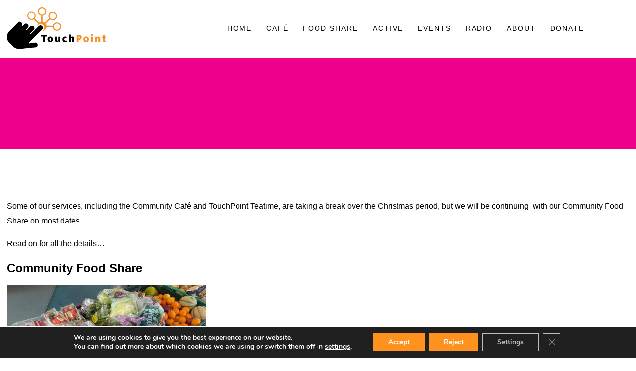

--- FILE ---
content_type: text/html; charset=UTF-8
request_url: https://www.thetouchpoint.org/2022/12/20/christmas-opening-hours/
body_size: 13046
content:
<!DOCTYPE html>
<html lang="en-GB">
    <head>
        <title>Christmas opening hours - TouchPoint Stansted</title>
        <meta charset="UTF-8">
        <meta name="viewport" content="width=device-width">
        <meta name="format-detection" content="telephone=no">
        <meta name='robots' content='index, follow, max-image-preview:large, max-snippet:-1, max-video-preview:-1' />
	<style>img:is([sizes="auto" i], [sizes^="auto," i]) { contain-intrinsic-size: 3000px 1500px }</style>
	
	<!-- This site is optimized with the Yoast SEO plugin v26.3 - https://yoast.com/wordpress/plugins/seo/ -->
	<meta name="description" content="Some of our services, including the Community Café and TouchPoint Teatime, are taking a break over the Christmas period." />
	<link rel="canonical" href="https://www.thetouchpoint.org/2022/12/20/christmas-opening-hours/" />
	<meta property="og:locale" content="en_GB" />
	<meta property="og:type" content="article" />
	<meta property="og:title" content="Christmas opening hours - TouchPoint Stansted" />
	<meta property="og:description" content="Some of our services, including the Community Café and TouchPoint Teatime, are taking a break over the Christmas period." />
	<meta property="og:url" content="https://www.thetouchpoint.org/2022/12/20/christmas-opening-hours/" />
	<meta property="og:site_name" content="TouchPoint Stansted" />
	<meta property="article:published_time" content="2022-12-20T13:31:33+00:00" />
	<meta property="article:modified_time" content="2023-07-20T15:58:58+00:00" />
	<meta property="og:image" content="https://www.thetouchpoint.org/app/uploads/2022/12/Christmas-Opening-Hours-2.png" />
	<meta property="og:image:width" content="1200" />
	<meta property="og:image:height" content="667" />
	<meta property="og:image:type" content="image/png" />
	<meta name="author" content="TouchPoint_Admin" />
	<meta name="twitter:card" content="summary_large_image" />
	<meta name="twitter:label1" content="Written by" />
	<meta name="twitter:data1" content="TouchPoint_Admin" />
	<script type="application/ld+json" class="yoast-schema-graph">{"@context":"https://schema.org","@graph":[{"@type":"WebPage","@id":"https://www.thetouchpoint.org/2022/12/20/christmas-opening-hours/","url":"https://www.thetouchpoint.org/2022/12/20/christmas-opening-hours/","name":"Christmas opening hours - TouchPoint Stansted","isPartOf":{"@id":"https://www.thetouchpoint.org/#website"},"primaryImageOfPage":{"@id":"https://www.thetouchpoint.org/2022/12/20/christmas-opening-hours/#primaryimage"},"image":{"@id":"https://www.thetouchpoint.org/2022/12/20/christmas-opening-hours/#primaryimage"},"thumbnailUrl":"https://www.thetouchpoint.org/app/uploads/2022/12/Christmas-Opening-Hours-2.png","datePublished":"2022-12-20T13:31:33+00:00","dateModified":"2023-07-20T15:58:58+00:00","author":{"@id":"https://www.thetouchpoint.org/#/schema/person/fbfc2d51baef5bb8eb84a1327d41faba"},"description":"Some of our services, including the Community Café and TouchPoint Teatime, are taking a break over the Christmas period.","breadcrumb":{"@id":"https://www.thetouchpoint.org/2022/12/20/christmas-opening-hours/#breadcrumb"},"inLanguage":"en-GB","potentialAction":[{"@type":"ReadAction","target":["https://www.thetouchpoint.org/2022/12/20/christmas-opening-hours/"]}]},{"@type":"ImageObject","inLanguage":"en-GB","@id":"https://www.thetouchpoint.org/2022/12/20/christmas-opening-hours/#primaryimage","url":"https://www.thetouchpoint.org/app/uploads/2022/12/Christmas-Opening-Hours-2.png","contentUrl":"https://www.thetouchpoint.org/app/uploads/2022/12/Christmas-Opening-Hours-2.png","width":1200,"height":667},{"@type":"BreadcrumbList","@id":"https://www.thetouchpoint.org/2022/12/20/christmas-opening-hours/#breadcrumb","itemListElement":[{"@type":"ListItem","position":1,"name":"Home","item":"https://www.thetouchpoint.org/"},{"@type":"ListItem","position":2,"name":"News","item":"https://www.thetouchpoint.org/news/"},{"@type":"ListItem","position":3,"name":"Christmas opening hours"}]},{"@type":"WebSite","@id":"https://www.thetouchpoint.org/#website","url":"https://www.thetouchpoint.org/","name":"TouchPoint Stansted","description":"","potentialAction":[{"@type":"SearchAction","target":{"@type":"EntryPoint","urlTemplate":"https://www.thetouchpoint.org/?s={search_term_string}"},"query-input":{"@type":"PropertyValueSpecification","valueRequired":true,"valueName":"search_term_string"}}],"inLanguage":"en-GB"},{"@type":"Person","@id":"https://www.thetouchpoint.org/#/schema/person/fbfc2d51baef5bb8eb84a1327d41faba","name":"TouchPoint_Admin","image":{"@type":"ImageObject","inLanguage":"en-GB","@id":"https://www.thetouchpoint.org/#/schema/person/image/","url":"https://secure.gravatar.com/avatar/3245232199a1c3fdc45b2eccfdfd3d38241f9c47f9623cef60bfd1228cd47ca4?s=96&d=mm&r=g","contentUrl":"https://secure.gravatar.com/avatar/3245232199a1c3fdc45b2eccfdfd3d38241f9c47f9623cef60bfd1228cd47ca4?s=96&d=mm&r=g","caption":"TouchPoint_Admin"}}]}</script>
	<!-- / Yoast SEO plugin. -->


<link rel="alternate" type="application/rss+xml" title="TouchPoint Stansted &raquo; Christmas opening hours Comments Feed" href="https://www.thetouchpoint.org/2022/12/20/christmas-opening-hours/feed/" />
		<style>
			.lazyload,
			.lazyloading {
				max-width: 100%;
			}
		</style>
		<link rel='stylesheet' id='tribe-events-pro-mini-calendar-block-styles-css' href='https://www.thetouchpoint.org/app/plugins/events-calendar-pro/build/css/tribe-events-pro-mini-calendar-block.css?ver=7.7.9' type='text/css' media='all' />
<link rel='stylesheet' id='wp-block-library-css' href='https://www.thetouchpoint.org/wp/wp-includes/css/dist/block-library/style.min.css?ver=6.8.2' type='text/css' media='all' />
<style id='classic-theme-styles-inline-css' type='text/css'>
/*! This file is auto-generated */
.wp-block-button__link{color:#fff;background-color:#32373c;border-radius:9999px;box-shadow:none;text-decoration:none;padding:calc(.667em + 2px) calc(1.333em + 2px);font-size:1.125em}.wp-block-file__button{background:#32373c;color:#fff;text-decoration:none}
</style>
<style id='safe-svg-svg-icon-style-inline-css' type='text/css'>
.safe-svg-cover{text-align:center}.safe-svg-cover .safe-svg-inside{display:inline-block;max-width:100%}.safe-svg-cover svg{fill:currentColor;height:100%;max-height:100%;max-width:100%;width:100%}

</style>
<style id='global-styles-inline-css' type='text/css'>
:root{--wp--preset--aspect-ratio--square: 1;--wp--preset--aspect-ratio--4-3: 4/3;--wp--preset--aspect-ratio--3-4: 3/4;--wp--preset--aspect-ratio--3-2: 3/2;--wp--preset--aspect-ratio--2-3: 2/3;--wp--preset--aspect-ratio--16-9: 16/9;--wp--preset--aspect-ratio--9-16: 9/16;--wp--preset--color--black: #000000;--wp--preset--color--cyan-bluish-gray: #abb8c3;--wp--preset--color--white: #ffffff;--wp--preset--color--pale-pink: #f78da7;--wp--preset--color--vivid-red: #cf2e2e;--wp--preset--color--luminous-vivid-orange: #ff6900;--wp--preset--color--luminous-vivid-amber: #fcb900;--wp--preset--color--light-green-cyan: #7bdcb5;--wp--preset--color--vivid-green-cyan: #00d084;--wp--preset--color--pale-cyan-blue: #8ed1fc;--wp--preset--color--vivid-cyan-blue: #0693e3;--wp--preset--color--vivid-purple: #9b51e0;--wp--preset--gradient--vivid-cyan-blue-to-vivid-purple: linear-gradient(135deg,rgba(6,147,227,1) 0%,rgb(155,81,224) 100%);--wp--preset--gradient--light-green-cyan-to-vivid-green-cyan: linear-gradient(135deg,rgb(122,220,180) 0%,rgb(0,208,130) 100%);--wp--preset--gradient--luminous-vivid-amber-to-luminous-vivid-orange: linear-gradient(135deg,rgba(252,185,0,1) 0%,rgba(255,105,0,1) 100%);--wp--preset--gradient--luminous-vivid-orange-to-vivid-red: linear-gradient(135deg,rgba(255,105,0,1) 0%,rgb(207,46,46) 100%);--wp--preset--gradient--very-light-gray-to-cyan-bluish-gray: linear-gradient(135deg,rgb(238,238,238) 0%,rgb(169,184,195) 100%);--wp--preset--gradient--cool-to-warm-spectrum: linear-gradient(135deg,rgb(74,234,220) 0%,rgb(151,120,209) 20%,rgb(207,42,186) 40%,rgb(238,44,130) 60%,rgb(251,105,98) 80%,rgb(254,248,76) 100%);--wp--preset--gradient--blush-light-purple: linear-gradient(135deg,rgb(255,206,236) 0%,rgb(152,150,240) 100%);--wp--preset--gradient--blush-bordeaux: linear-gradient(135deg,rgb(254,205,165) 0%,rgb(254,45,45) 50%,rgb(107,0,62) 100%);--wp--preset--gradient--luminous-dusk: linear-gradient(135deg,rgb(255,203,112) 0%,rgb(199,81,192) 50%,rgb(65,88,208) 100%);--wp--preset--gradient--pale-ocean: linear-gradient(135deg,rgb(255,245,203) 0%,rgb(182,227,212) 50%,rgb(51,167,181) 100%);--wp--preset--gradient--electric-grass: linear-gradient(135deg,rgb(202,248,128) 0%,rgb(113,206,126) 100%);--wp--preset--gradient--midnight: linear-gradient(135deg,rgb(2,3,129) 0%,rgb(40,116,252) 100%);--wp--preset--font-size--small: 13px;--wp--preset--font-size--medium: 20px;--wp--preset--font-size--large: 36px;--wp--preset--font-size--x-large: 42px;--wp--preset--spacing--20: 0.44rem;--wp--preset--spacing--30: 0.67rem;--wp--preset--spacing--40: 1rem;--wp--preset--spacing--50: 1.5rem;--wp--preset--spacing--60: 2.25rem;--wp--preset--spacing--70: 3.38rem;--wp--preset--spacing--80: 5.06rem;--wp--preset--shadow--natural: 6px 6px 9px rgba(0, 0, 0, 0.2);--wp--preset--shadow--deep: 12px 12px 50px rgba(0, 0, 0, 0.4);--wp--preset--shadow--sharp: 6px 6px 0px rgba(0, 0, 0, 0.2);--wp--preset--shadow--outlined: 6px 6px 0px -3px rgba(255, 255, 255, 1), 6px 6px rgba(0, 0, 0, 1);--wp--preset--shadow--crisp: 6px 6px 0px rgba(0, 0, 0, 1);}:where(.is-layout-flex){gap: 0.5em;}:where(.is-layout-grid){gap: 0.5em;}body .is-layout-flex{display: flex;}.is-layout-flex{flex-wrap: wrap;align-items: center;}.is-layout-flex > :is(*, div){margin: 0;}body .is-layout-grid{display: grid;}.is-layout-grid > :is(*, div){margin: 0;}:where(.wp-block-columns.is-layout-flex){gap: 2em;}:where(.wp-block-columns.is-layout-grid){gap: 2em;}:where(.wp-block-post-template.is-layout-flex){gap: 1.25em;}:where(.wp-block-post-template.is-layout-grid){gap: 1.25em;}.has-black-color{color: var(--wp--preset--color--black) !important;}.has-cyan-bluish-gray-color{color: var(--wp--preset--color--cyan-bluish-gray) !important;}.has-white-color{color: var(--wp--preset--color--white) !important;}.has-pale-pink-color{color: var(--wp--preset--color--pale-pink) !important;}.has-vivid-red-color{color: var(--wp--preset--color--vivid-red) !important;}.has-luminous-vivid-orange-color{color: var(--wp--preset--color--luminous-vivid-orange) !important;}.has-luminous-vivid-amber-color{color: var(--wp--preset--color--luminous-vivid-amber) !important;}.has-light-green-cyan-color{color: var(--wp--preset--color--light-green-cyan) !important;}.has-vivid-green-cyan-color{color: var(--wp--preset--color--vivid-green-cyan) !important;}.has-pale-cyan-blue-color{color: var(--wp--preset--color--pale-cyan-blue) !important;}.has-vivid-cyan-blue-color{color: var(--wp--preset--color--vivid-cyan-blue) !important;}.has-vivid-purple-color{color: var(--wp--preset--color--vivid-purple) !important;}.has-black-background-color{background-color: var(--wp--preset--color--black) !important;}.has-cyan-bluish-gray-background-color{background-color: var(--wp--preset--color--cyan-bluish-gray) !important;}.has-white-background-color{background-color: var(--wp--preset--color--white) !important;}.has-pale-pink-background-color{background-color: var(--wp--preset--color--pale-pink) !important;}.has-vivid-red-background-color{background-color: var(--wp--preset--color--vivid-red) !important;}.has-luminous-vivid-orange-background-color{background-color: var(--wp--preset--color--luminous-vivid-orange) !important;}.has-luminous-vivid-amber-background-color{background-color: var(--wp--preset--color--luminous-vivid-amber) !important;}.has-light-green-cyan-background-color{background-color: var(--wp--preset--color--light-green-cyan) !important;}.has-vivid-green-cyan-background-color{background-color: var(--wp--preset--color--vivid-green-cyan) !important;}.has-pale-cyan-blue-background-color{background-color: var(--wp--preset--color--pale-cyan-blue) !important;}.has-vivid-cyan-blue-background-color{background-color: var(--wp--preset--color--vivid-cyan-blue) !important;}.has-vivid-purple-background-color{background-color: var(--wp--preset--color--vivid-purple) !important;}.has-black-border-color{border-color: var(--wp--preset--color--black) !important;}.has-cyan-bluish-gray-border-color{border-color: var(--wp--preset--color--cyan-bluish-gray) !important;}.has-white-border-color{border-color: var(--wp--preset--color--white) !important;}.has-pale-pink-border-color{border-color: var(--wp--preset--color--pale-pink) !important;}.has-vivid-red-border-color{border-color: var(--wp--preset--color--vivid-red) !important;}.has-luminous-vivid-orange-border-color{border-color: var(--wp--preset--color--luminous-vivid-orange) !important;}.has-luminous-vivid-amber-border-color{border-color: var(--wp--preset--color--luminous-vivid-amber) !important;}.has-light-green-cyan-border-color{border-color: var(--wp--preset--color--light-green-cyan) !important;}.has-vivid-green-cyan-border-color{border-color: var(--wp--preset--color--vivid-green-cyan) !important;}.has-pale-cyan-blue-border-color{border-color: var(--wp--preset--color--pale-cyan-blue) !important;}.has-vivid-cyan-blue-border-color{border-color: var(--wp--preset--color--vivid-cyan-blue) !important;}.has-vivid-purple-border-color{border-color: var(--wp--preset--color--vivid-purple) !important;}.has-vivid-cyan-blue-to-vivid-purple-gradient-background{background: var(--wp--preset--gradient--vivid-cyan-blue-to-vivid-purple) !important;}.has-light-green-cyan-to-vivid-green-cyan-gradient-background{background: var(--wp--preset--gradient--light-green-cyan-to-vivid-green-cyan) !important;}.has-luminous-vivid-amber-to-luminous-vivid-orange-gradient-background{background: var(--wp--preset--gradient--luminous-vivid-amber-to-luminous-vivid-orange) !important;}.has-luminous-vivid-orange-to-vivid-red-gradient-background{background: var(--wp--preset--gradient--luminous-vivid-orange-to-vivid-red) !important;}.has-very-light-gray-to-cyan-bluish-gray-gradient-background{background: var(--wp--preset--gradient--very-light-gray-to-cyan-bluish-gray) !important;}.has-cool-to-warm-spectrum-gradient-background{background: var(--wp--preset--gradient--cool-to-warm-spectrum) !important;}.has-blush-light-purple-gradient-background{background: var(--wp--preset--gradient--blush-light-purple) !important;}.has-blush-bordeaux-gradient-background{background: var(--wp--preset--gradient--blush-bordeaux) !important;}.has-luminous-dusk-gradient-background{background: var(--wp--preset--gradient--luminous-dusk) !important;}.has-pale-ocean-gradient-background{background: var(--wp--preset--gradient--pale-ocean) !important;}.has-electric-grass-gradient-background{background: var(--wp--preset--gradient--electric-grass) !important;}.has-midnight-gradient-background{background: var(--wp--preset--gradient--midnight) !important;}.has-small-font-size{font-size: var(--wp--preset--font-size--small) !important;}.has-medium-font-size{font-size: var(--wp--preset--font-size--medium) !important;}.has-large-font-size{font-size: var(--wp--preset--font-size--large) !important;}.has-x-large-font-size{font-size: var(--wp--preset--font-size--x-large) !important;}
:where(.wp-block-post-template.is-layout-flex){gap: 1.25em;}:where(.wp-block-post-template.is-layout-grid){gap: 1.25em;}
:where(.wp-block-columns.is-layout-flex){gap: 2em;}:where(.wp-block-columns.is-layout-grid){gap: 2em;}
:root :where(.wp-block-pullquote){font-size: 1.5em;line-height: 1.6;}
</style>
<link rel='stylesheet' id='popcorn-css' href='https://www.thetouchpoint.org/app/themes/popcorn/resources/css/main.css?ver=6.8.2' type='text/css' media='all' />
<link rel='stylesheet' id='moove_gdpr_frontend-css' href='https://www.thetouchpoint.org/app/plugins/gdpr-cookie-compliance/dist/styles/gdpr-main.css?ver=5.0.9' type='text/css' media='all' />
<style id='moove_gdpr_frontend-inline-css' type='text/css'>
#moove_gdpr_cookie_modal,#moove_gdpr_cookie_info_bar,.gdpr_cookie_settings_shortcode_content{font-family:&#039;Nunito&#039;,sans-serif}#moove_gdpr_save_popup_settings_button{background-color:#373737;color:#fff}#moove_gdpr_save_popup_settings_button:hover{background-color:#000}#moove_gdpr_cookie_info_bar .moove-gdpr-info-bar-container .moove-gdpr-info-bar-content a.mgbutton,#moove_gdpr_cookie_info_bar .moove-gdpr-info-bar-container .moove-gdpr-info-bar-content button.mgbutton{background-color:#ff921e}#moove_gdpr_cookie_modal .moove-gdpr-modal-content .moove-gdpr-modal-footer-content .moove-gdpr-button-holder a.mgbutton,#moove_gdpr_cookie_modal .moove-gdpr-modal-content .moove-gdpr-modal-footer-content .moove-gdpr-button-holder button.mgbutton,.gdpr_cookie_settings_shortcode_content .gdpr-shr-button.button-green{background-color:#ff921e;border-color:#ff921e}#moove_gdpr_cookie_modal .moove-gdpr-modal-content .moove-gdpr-modal-footer-content .moove-gdpr-button-holder a.mgbutton:hover,#moove_gdpr_cookie_modal .moove-gdpr-modal-content .moove-gdpr-modal-footer-content .moove-gdpr-button-holder button.mgbutton:hover,.gdpr_cookie_settings_shortcode_content .gdpr-shr-button.button-green:hover{background-color:#fff;color:#ff921e}#moove_gdpr_cookie_modal .moove-gdpr-modal-content .moove-gdpr-modal-close i,#moove_gdpr_cookie_modal .moove-gdpr-modal-content .moove-gdpr-modal-close span.gdpr-icon{background-color:#ff921e;border:1px solid #ff921e}#moove_gdpr_cookie_info_bar span.moove-gdpr-infobar-allow-all.focus-g,#moove_gdpr_cookie_info_bar span.moove-gdpr-infobar-allow-all:focus,#moove_gdpr_cookie_info_bar button.moove-gdpr-infobar-allow-all.focus-g,#moove_gdpr_cookie_info_bar button.moove-gdpr-infobar-allow-all:focus,#moove_gdpr_cookie_info_bar span.moove-gdpr-infobar-reject-btn.focus-g,#moove_gdpr_cookie_info_bar span.moove-gdpr-infobar-reject-btn:focus,#moove_gdpr_cookie_info_bar button.moove-gdpr-infobar-reject-btn.focus-g,#moove_gdpr_cookie_info_bar button.moove-gdpr-infobar-reject-btn:focus,#moove_gdpr_cookie_info_bar span.change-settings-button.focus-g,#moove_gdpr_cookie_info_bar span.change-settings-button:focus,#moove_gdpr_cookie_info_bar button.change-settings-button.focus-g,#moove_gdpr_cookie_info_bar button.change-settings-button:focus{-webkit-box-shadow:0 0 1px 3px #ff921e;-moz-box-shadow:0 0 1px 3px #ff921e;box-shadow:0 0 1px 3px #ff921e}#moove_gdpr_cookie_modal .moove-gdpr-modal-content .moove-gdpr-modal-close i:hover,#moove_gdpr_cookie_modal .moove-gdpr-modal-content .moove-gdpr-modal-close span.gdpr-icon:hover,#moove_gdpr_cookie_info_bar span[data-href]>u.change-settings-button{color:#ff921e}#moove_gdpr_cookie_modal .moove-gdpr-modal-content .moove-gdpr-modal-left-content #moove-gdpr-menu li.menu-item-selected a span.gdpr-icon,#moove_gdpr_cookie_modal .moove-gdpr-modal-content .moove-gdpr-modal-left-content #moove-gdpr-menu li.menu-item-selected button span.gdpr-icon{color:inherit}#moove_gdpr_cookie_modal .moove-gdpr-modal-content .moove-gdpr-modal-left-content #moove-gdpr-menu li a span.gdpr-icon,#moove_gdpr_cookie_modal .moove-gdpr-modal-content .moove-gdpr-modal-left-content #moove-gdpr-menu li button span.gdpr-icon{color:inherit}#moove_gdpr_cookie_modal .gdpr-acc-link{line-height:0;font-size:0;color:transparent;position:absolute}#moove_gdpr_cookie_modal .moove-gdpr-modal-content .moove-gdpr-modal-close:hover i,#moove_gdpr_cookie_modal .moove-gdpr-modal-content .moove-gdpr-modal-left-content #moove-gdpr-menu li a,#moove_gdpr_cookie_modal .moove-gdpr-modal-content .moove-gdpr-modal-left-content #moove-gdpr-menu li button,#moove_gdpr_cookie_modal .moove-gdpr-modal-content .moove-gdpr-modal-left-content #moove-gdpr-menu li button i,#moove_gdpr_cookie_modal .moove-gdpr-modal-content .moove-gdpr-modal-left-content #moove-gdpr-menu li a i,#moove_gdpr_cookie_modal .moove-gdpr-modal-content .moove-gdpr-tab-main .moove-gdpr-tab-main-content a:hover,#moove_gdpr_cookie_info_bar.moove-gdpr-dark-scheme .moove-gdpr-info-bar-container .moove-gdpr-info-bar-content a.mgbutton:hover,#moove_gdpr_cookie_info_bar.moove-gdpr-dark-scheme .moove-gdpr-info-bar-container .moove-gdpr-info-bar-content button.mgbutton:hover,#moove_gdpr_cookie_info_bar.moove-gdpr-dark-scheme .moove-gdpr-info-bar-container .moove-gdpr-info-bar-content a:hover,#moove_gdpr_cookie_info_bar.moove-gdpr-dark-scheme .moove-gdpr-info-bar-container .moove-gdpr-info-bar-content button:hover,#moove_gdpr_cookie_info_bar.moove-gdpr-dark-scheme .moove-gdpr-info-bar-container .moove-gdpr-info-bar-content span.change-settings-button:hover,#moove_gdpr_cookie_info_bar.moove-gdpr-dark-scheme .moove-gdpr-info-bar-container .moove-gdpr-info-bar-content button.change-settings-button:hover,#moove_gdpr_cookie_info_bar.moove-gdpr-dark-scheme .moove-gdpr-info-bar-container .moove-gdpr-info-bar-content u.change-settings-button:hover,#moove_gdpr_cookie_info_bar span[data-href]>u.change-settings-button,#moove_gdpr_cookie_info_bar.moove-gdpr-dark-scheme .moove-gdpr-info-bar-container .moove-gdpr-info-bar-content a.mgbutton.focus-g,#moove_gdpr_cookie_info_bar.moove-gdpr-dark-scheme .moove-gdpr-info-bar-container .moove-gdpr-info-bar-content button.mgbutton.focus-g,#moove_gdpr_cookie_info_bar.moove-gdpr-dark-scheme .moove-gdpr-info-bar-container .moove-gdpr-info-bar-content a.focus-g,#moove_gdpr_cookie_info_bar.moove-gdpr-dark-scheme .moove-gdpr-info-bar-container .moove-gdpr-info-bar-content button.focus-g,#moove_gdpr_cookie_info_bar.moove-gdpr-dark-scheme .moove-gdpr-info-bar-container .moove-gdpr-info-bar-content a.mgbutton:focus,#moove_gdpr_cookie_info_bar.moove-gdpr-dark-scheme .moove-gdpr-info-bar-container .moove-gdpr-info-bar-content button.mgbutton:focus,#moove_gdpr_cookie_info_bar.moove-gdpr-dark-scheme .moove-gdpr-info-bar-container .moove-gdpr-info-bar-content a:focus,#moove_gdpr_cookie_info_bar.moove-gdpr-dark-scheme .moove-gdpr-info-bar-container .moove-gdpr-info-bar-content button:focus,#moove_gdpr_cookie_info_bar.moove-gdpr-dark-scheme .moove-gdpr-info-bar-container .moove-gdpr-info-bar-content span.change-settings-button.focus-g,span.change-settings-button:focus,button.change-settings-button.focus-g,button.change-settings-button:focus,#moove_gdpr_cookie_info_bar.moove-gdpr-dark-scheme .moove-gdpr-info-bar-container .moove-gdpr-info-bar-content u.change-settings-button.focus-g,#moove_gdpr_cookie_info_bar.moove-gdpr-dark-scheme .moove-gdpr-info-bar-container .moove-gdpr-info-bar-content u.change-settings-button:focus{color:#ff921e}#moove_gdpr_cookie_modal .moove-gdpr-branding.focus-g span,#moove_gdpr_cookie_modal .moove-gdpr-modal-content .moove-gdpr-tab-main a.focus-g,#moove_gdpr_cookie_modal .moove-gdpr-modal-content .moove-gdpr-tab-main .gdpr-cd-details-toggle.focus-g{color:#ff921e}#moove_gdpr_cookie_modal.gdpr_lightbox-hide{display:none}#moove_gdpr_cookie_info_bar .moove-gdpr-info-bar-container .moove-gdpr-info-bar-content a.mgbutton,#moove_gdpr_cookie_info_bar .moove-gdpr-info-bar-container .moove-gdpr-info-bar-content button.mgbutton,#moove_gdpr_cookie_modal .moove-gdpr-modal-content .moove-gdpr-modal-footer-content .moove-gdpr-button-holder a.mgbutton,#moove_gdpr_cookie_modal .moove-gdpr-modal-content .moove-gdpr-modal-footer-content .moove-gdpr-button-holder button.mgbutton,.gdpr-shr-button,#moove_gdpr_cookie_info_bar .moove-gdpr-infobar-close-btn{border-radius:0}
</style>
<script type="text/javascript" src="https://www.thetouchpoint.org/wp/wp-includes/js/jquery/jquery.min.js?ver=3.7.1" id="jquery-core-js"></script>
<script type="text/javascript" src="https://www.thetouchpoint.org/wp/wp-includes/js/jquery/jquery-migrate.min.js?ver=3.4.1" id="jquery-migrate-js"></script>
<script type="text/javascript" src="https://www.thetouchpoint.org/app/themes/popcorn/resources/js/main.min.js?ver=6.8.2" id="main-js"></script>
<script type="text/javascript" id="loadmore-js-extra">
/* <![CDATA[ */
var popcorn_loadmore_params = {"ajaxurl":"https:\/\/www.thetouchpoint.org\/wp\/wp-admin\/admin-ajax.php","posts":"a:66:{s:4:\"page\";i:0;s:4:\"year\";i:2022;s:8:\"monthnum\";i:12;s:3:\"day\";i:20;s:4:\"name\";s:23:\"christmas-opening-hours\";s:5:\"error\";s:0:\"\";s:1:\"m\";s:0:\"\";s:1:\"p\";i:0;s:11:\"post_parent\";s:0:\"\";s:7:\"subpost\";s:0:\"\";s:10:\"subpost_id\";s:0:\"\";s:10:\"attachment\";s:0:\"\";s:13:\"attachment_id\";i:0;s:8:\"pagename\";s:0:\"\";s:7:\"page_id\";i:0;s:6:\"second\";s:0:\"\";s:6:\"minute\";s:0:\"\";s:4:\"hour\";s:0:\"\";s:1:\"w\";i:0;s:13:\"category_name\";s:0:\"\";s:3:\"tag\";s:0:\"\";s:3:\"cat\";s:0:\"\";s:6:\"tag_id\";s:0:\"\";s:6:\"author\";s:0:\"\";s:11:\"author_name\";s:0:\"\";s:4:\"feed\";s:0:\"\";s:2:\"tb\";s:0:\"\";s:5:\"paged\";i:0;s:8:\"meta_key\";s:0:\"\";s:10:\"meta_value\";s:0:\"\";s:7:\"preview\";s:0:\"\";s:1:\"s\";s:0:\"\";s:8:\"sentence\";s:0:\"\";s:5:\"title\";s:0:\"\";s:6:\"fields\";s:3:\"all\";s:10:\"menu_order\";s:0:\"\";s:5:\"embed\";s:0:\"\";s:12:\"category__in\";a:0:{}s:16:\"category__not_in\";a:0:{}s:13:\"category__and\";a:0:{}s:8:\"post__in\";a:0:{}s:12:\"post__not_in\";a:0:{}s:13:\"post_name__in\";a:0:{}s:7:\"tag__in\";a:0:{}s:11:\"tag__not_in\";a:0:{}s:8:\"tag__and\";a:0:{}s:12:\"tag_slug__in\";a:0:{}s:13:\"tag_slug__and\";a:0:{}s:15:\"post_parent__in\";a:0:{}s:19:\"post_parent__not_in\";a:0:{}s:10:\"author__in\";a:0:{}s:14:\"author__not_in\";a:0:{}s:14:\"search_columns\";a:0:{}s:19:\"ignore_sticky_posts\";b:0;s:16:\"suppress_filters\";b:0;s:13:\"cache_results\";b:1;s:22:\"update_post_term_cache\";b:1;s:22:\"update_menu_item_cache\";b:0;s:19:\"lazy_load_term_meta\";b:1;s:22:\"update_post_meta_cache\";b:1;s:9:\"post_type\";s:0:\"\";s:14:\"posts_per_page\";i:8;s:8:\"nopaging\";b:0;s:17:\"comments_per_page\";s:2:\"50\";s:13:\"no_found_rows\";b:0;s:5:\"order\";s:4:\"DESC\";}","current_page":"1","max_page":"0"};
/* ]]> */
</script>
<script type="text/javascript" src="https://www.thetouchpoint.org/app/themes/popcorn/resources/js/loadmore.js?ver=6.8.2" id="loadmore-js"></script>
<link rel="https://api.w.org/" href="https://www.thetouchpoint.org/wp-json/" /><link rel="alternate" title="JSON" type="application/json" href="https://www.thetouchpoint.org/wp-json/wp/v2/posts/1513" /><link rel="EditURI" type="application/rsd+xml" title="RSD" href="https://www.thetouchpoint.org/wp/xmlrpc.php?rsd" />
<link rel='shortlink' href='https://www.thetouchpoint.org/?p=1513' />
<link rel="alternate" title="oEmbed (JSON)" type="application/json+oembed" href="https://www.thetouchpoint.org/wp-json/oembed/1.0/embed?url=https%3A%2F%2Fwww.thetouchpoint.org%2F2022%2F12%2F20%2Fchristmas-opening-hours%2F" />
<link rel="alternate" title="oEmbed (XML)" type="text/xml+oembed" href="https://www.thetouchpoint.org/wp-json/oembed/1.0/embed?url=https%3A%2F%2Fwww.thetouchpoint.org%2F2022%2F12%2F20%2Fchristmas-opening-hours%2F&#038;format=xml" />
<meta name="tec-api-version" content="v1"><meta name="tec-api-origin" content="https://www.thetouchpoint.org"><link rel="alternate" href="https://www.thetouchpoint.org/wp-json/tribe/events/v1/" />		<script>
			document.documentElement.className = document.documentElement.className.replace('no-js', 'js');
		</script>
				<style>
			.no-js img.lazyload {
				display: none;
			}

			figure.wp-block-image img.lazyloading {
				min-width: 150px;
			}

			.lazyload,
			.lazyloading {
				--smush-placeholder-width: 100px;
				--smush-placeholder-aspect-ratio: 1/1;
				width: var(--smush-image-width, var(--smush-placeholder-width)) !important;
				aspect-ratio: var(--smush-image-aspect-ratio, var(--smush-placeholder-aspect-ratio)) !important;
			}

						.lazyload, .lazyloading {
				opacity: 0;
			}

			.lazyloaded {
				opacity: 1;
				transition: opacity 400ms;
				transition-delay: 0ms;
			}

					</style>
		<link rel="icon" href="https://www.thetouchpoint.org/app/uploads/2021/07/cropped-favicon-1-32x32.png" sizes="32x32" />
<link rel="icon" href="https://www.thetouchpoint.org/app/uploads/2021/07/cropped-favicon-1-192x192.png" sizes="192x192" />
<link rel="apple-touch-icon" href="https://www.thetouchpoint.org/app/uploads/2021/07/cropped-favicon-1-180x180.png" />
<meta name="msapplication-TileImage" content="https://www.thetouchpoint.org/app/uploads/2021/07/cropped-favicon-1-270x270.png" />
		<style type="text/css" id="wp-custom-css">
			.page-id-2697 header, .page-id-2697 footer { display: none !important;}
.postid-2707 header, .postid-2707 footer { display: none !important;}		</style>
		        <!-- Global site tag (gtag.js) - Google Analytics -->
        <script async src="https://www.googletagmanager.com/gtag/js?id=UA-81414555-70"></script>
        <script>
          window.dataLayer = window.dataLayer || [];
          function gtag(){dataLayer.push(arguments);}
          gtag('js', new Date());

          gtag('config', 'UA-81414555-70');
        </script>
    </head>

    <body class="wp-singular post-template-default single single-post postid-1513 single-format-standard wp-theme-popcorn tribe-no-js">
        <svg aria-hidden="true" style="position: absolute; width: 0; height: 0; overflow: hidden;" version="1.1" xmlns="http://www.w3.org/2000/svg" xmlns:xlink="http://www.w3.org/1999/xlink">
<defs>
<symbol id="icon-instagram" viewBox="0 0 24 28">
<title>instagram</title>
<path d="M16 14c0-2.203-1.797-4-4-4s-4 1.797-4 4 1.797 4 4 4 4-1.797 4-4zM18.156 14c0 3.406-2.75 6.156-6.156 6.156s-6.156-2.75-6.156-6.156 2.75-6.156 6.156-6.156 6.156 2.75 6.156 6.156zM19.844 7.594c0 0.797-0.641 1.437-1.437 1.437s-1.437-0.641-1.437-1.437 0.641-1.437 1.437-1.437 1.437 0.641 1.437 1.437zM12 4.156c-1.75 0-5.5-0.141-7.078 0.484-0.547 0.219-0.953 0.484-1.375 0.906s-0.688 0.828-0.906 1.375c-0.625 1.578-0.484 5.328-0.484 7.078s-0.141 5.5 0.484 7.078c0.219 0.547 0.484 0.953 0.906 1.375s0.828 0.688 1.375 0.906c1.578 0.625 5.328 0.484 7.078 0.484s5.5 0.141 7.078-0.484c0.547-0.219 0.953-0.484 1.375-0.906s0.688-0.828 0.906-1.375c0.625-1.578 0.484-5.328 0.484-7.078s0.141-5.5-0.484-7.078c-0.219-0.547-0.484-0.953-0.906-1.375s-0.828-0.688-1.375-0.906c-1.578-0.625-5.328-0.484-7.078-0.484zM24 14c0 1.656 0.016 3.297-0.078 4.953-0.094 1.922-0.531 3.625-1.937 5.031s-3.109 1.844-5.031 1.937c-1.656 0.094-3.297 0.078-4.953 0.078s-3.297 0.016-4.953-0.078c-1.922-0.094-3.625-0.531-5.031-1.937s-1.844-3.109-1.937-5.031c-0.094-1.656-0.078-3.297-0.078-4.953s-0.016-3.297 0.078-4.953c0.094-1.922 0.531-3.625 1.937-5.031s3.109-1.844 5.031-1.937c1.656-0.094 3.297-0.078 4.953-0.078s3.297-0.016 4.953 0.078c1.922 0.094 3.625 0.531 5.031 1.937s1.844 3.109 1.937 5.031c0.094 1.656 0.078 3.297 0.078 4.953z"></path>
</symbol>
<symbol id="icon-twitter" viewBox="0 0 26 28">
<title>twitter</title>
<path d="M25.312 6.375c-0.688 1-1.547 1.891-2.531 2.609 0.016 0.219 0.016 0.438 0.016 0.656 0 6.672-5.078 14.359-14.359 14.359-2.859 0-5.516-0.828-7.75-2.266 0.406 0.047 0.797 0.063 1.219 0.063 2.359 0 4.531-0.797 6.266-2.156-2.219-0.047-4.078-1.5-4.719-3.5 0.313 0.047 0.625 0.078 0.953 0.078 0.453 0 0.906-0.063 1.328-0.172-2.312-0.469-4.047-2.5-4.047-4.953v-0.063c0.672 0.375 1.453 0.609 2.281 0.641-1.359-0.906-2.25-2.453-2.25-4.203 0-0.938 0.25-1.797 0.688-2.547 2.484 3.062 6.219 5.063 10.406 5.281-0.078-0.375-0.125-0.766-0.125-1.156 0-2.781 2.25-5.047 5.047-5.047 1.453 0 2.766 0.609 3.687 1.594 1.141-0.219 2.234-0.641 3.203-1.219-0.375 1.172-1.172 2.156-2.219 2.781 1.016-0.109 2-0.391 2.906-0.781z"></path>
</symbol>
<symbol id="icon-facebook" viewBox="0 0 16 28">
<title>facebook</title>
<path d="M14.984 0.187v4.125h-2.453c-1.922 0-2.281 0.922-2.281 2.25v2.953h4.578l-0.609 4.625h-3.969v11.859h-4.781v-11.859h-3.984v-4.625h3.984v-3.406c0-3.953 2.422-6.109 5.953-6.109 1.687 0 3.141 0.125 3.563 0.187z"></path>
</symbol>
</defs>
</svg>

        <header class="site-header">
            <div class="site-header__wrapper">
                <div class="site-header__logo">
                    <a href="/">
                        <img data-src="https://www.thetouchpoint.org/app/uploads/2021/07/touchpoint-logo-colour.svg" alt="logo" src="[data-uri]" class="lazyload">
                    </a>
                </div>
                <div class="site-header__nav">
                    <nav class="navigation">
                        <button type="button" class="navigation__trigger" aria-expanded="false">
                            <span class="navigation__trigger-line"></span>
                            <span class="navigation__trigger-line"></span>
                            <span class="navigation__trigger-line"></span>
                        </button>
                        <div class="site-header__nav-wrapper"><ul id="menu-main-menu" class="navigation__nav"><li class="navigation__nav-item"><a  href="https://www.thetouchpoint.org/" class="navigation__nav-item-link">Home</a></li>
<li class="navigation__nav-item"><a  href="https://www.thetouchpoint.org/coffee-tea-and-cake/" class="navigation__nav-item-link">Café</a></li>
<li class="navigation__nav-item"><a  href="https://www.thetouchpoint.org/the-touchpoint-community-food-share/" class="navigation__nav-item-link">Food Share</a></li>
<li class="navigation__nav-item"><a  href="https://www.thetouchpoint.org/touchpoint-active/" class="navigation__nav-item-link">Active</a></li>
<li class="navigation__nav-item"><a  href="https://www.thetouchpoint.org/events/category/events/" class="navigation__nav-item-link">Events</a></li>
<li class="navigation__nav-item"><a  href="https://www.thetouchpoint.org/radio/" class="navigation__nav-item-link">Radio</a></li>
<li class="navigation__nav-item navigation__nav-item--has-dropdown"><a  href="https://www.thetouchpoint.org/about/" class="navigation__nav-item-link">About</a><ul class="sub-navigation"><li class="sub-navigation__nav-item"><a  href="https://www.thetouchpoint.org/about/" class="sub-navigation__nav-item-link">About us</a></li>
<li class="sub-navigation__nav-item"><a  href="https://www.thetouchpoint.org/contact-us/" class="sub-navigation__nav-item-link">Contact</a></li>
<li class="sub-navigation__nav-item"><a  href="https://www.thetouchpoint.org/news/" class="sub-navigation__nav-item-link">News</a></li>
<li class="sub-navigation__nav-item"><a  href="https://www.thetouchpoint.org/funders/" class="sub-navigation__nav-item-link">Funding</a></li>
<li class="sub-navigation__nav-item"><a  href="https://www.thetouchpoint.org/partner-organisations/" class="sub-navigation__nav-item-link">Partner organisations</a></li>
</ul>
</li>
<li class="navigation__nav-item"><a  href="https://www.thetouchpoint.org/make-a-donation/" class="navigation__nav-item-link">Donate</a></li>
</ul></div>                    </nav>
                </div>
            </div>
        </header>

                        <div class="banner lazyload" style="background-image:inherit;" data-bg-image="url(&#039;https://www.thetouchpoint.org/app/uploads/2021/07/TouchPoint-Background-1920x400-1-1920x350.jpeg&#039;)">
            <div class="banner__wrapper">
                <div class="banner__content">
                                    </div>
            </div>
        </div>
    
        <main class="main-content ">
    
                    <div class="section">
    <div class="section__wrapper">
        <div class="section__text">
            <p>Some of our services, including the Community Café and TouchPoint Teatime, are taking a break over the Christmas period, but we will be continuing  with our Community Food Share on most dates.</p>
<p>Read on for all the details&#8230;</p>
<h2>Community Food Share</h2>
<div class="" data-block="true" data-editor="5hcfd" data-offset-key="7m0fs-0-0">
<div data-offset-key="7m0fs-0-0"><img fetchpriority="high" decoding="async" class="alignnone wp-image-1420" src="https://www.thetouchpoint.org/app/uploads/2022/11/Foodshare-table-of-produce-600x357.jpg" alt="Foodshare table of produce" width="400" height="238" srcset="https://www.thetouchpoint.org/app/uploads/2022/11/Foodshare-table-of-produce-600x357.jpg 600w, https://www.thetouchpoint.org/app/uploads/2022/11/Foodshare-table-of-produce-1024x609.jpg 1024w, https://www.thetouchpoint.org/app/uploads/2022/11/Foodshare-table-of-produce-768x457.jpg 768w, https://www.thetouchpoint.org/app/uploads/2022/11/Foodshare-table-of-produce.jpg 1192w" sizes="(max-width: 400px) 100vw, 400px" /></div>
<div data-offset-key="7m0fs-0-0">Week commencing 20th December:</div>
<ul>
<li data-offset-key="7m0fs-0-0"><span data-offset-key="7m0fs-0-0">Tuesday 20th: Elsenham Bowls Club, 9.30am-10.30am</span></li>
<li data-offset-key="7m0fs-0-0">Wednesday 21st: Stansted Social Club, 2.15pm-3.15pm</li>
<li data-offset-key="7m0fs-0-0">Thursday 22nd: Crafton Green, 9am-10am</li>
<li data-offset-key="7m0fs-0-0">Friday 23rd: Crafton Green, 1pm-2pm</li>
<li data-offset-key="7m0fs-0-0">Saturday 24th: Crafton Green, 11am-12pm</li>
</ul>
</div>
<div data-offset-key="ftr35-0-0">Week commencing 26th December:</div>
<div data-offset-key="ftr35-0-0">
<div class="" data-block="true" data-editor="5pv7j" data-offset-key="8opi8-0-0">
<ul>
<li class="_1mf _1mj" data-offset-key="8opi8-0-0"><span data-offset-key="8opi8-0-0">No Elsenham food share this week, as it falls on a Bank Holiday, but we have four dates in Stansted:</span></li>
<li class="_1mf _1mj" data-offset-key="8opi8-0-0">Wednesday 28th, Stansted Social Club, 2.15pm-3.15pm</li>
<li class="_1mf _1mj" data-offset-key="8opi8-0-0">Thursday 29th, Crafton Green, 9am-10am</li>
<li class="_1mf _1mj" data-offset-key="8opi8-0-0">Friday 30th, Crafton Green, 1pm-2pm</li>
<li class="_1mf _1mj" data-offset-key="8opi8-0-0">Saturday 31st, Crafton Green, 11am-12pm</li>
</ul>
<p>Back to usual opening ours from the week commencing 2nd January.</p>
</div>
</div>
<h2>Community Café</h2>
<p><img decoding="async" class="alignnone wp-image-823 lazyload" data-src="https://www.thetouchpoint.org/app/uploads/2022/03/Jo_and_team_in_kitchen-webready-600x439.jpeg" alt="" width="400" height="293" data-srcset="https://www.thetouchpoint.org/app/uploads/2022/03/Jo_and_team_in_kitchen-webready-600x439.jpeg 600w, https://www.thetouchpoint.org/app/uploads/2022/03/Jo_and_team_in_kitchen-webready-1024x749.jpeg 1024w, https://www.thetouchpoint.org/app/uploads/2022/03/Jo_and_team_in_kitchen-webready-768x562.jpeg 768w, https://www.thetouchpoint.org/app/uploads/2022/03/Jo_and_team_in_kitchen-webready.jpeg 1200w" data-sizes="(max-width: 400px) 100vw, 400px" src="[data-uri]" style="--smush-placeholder-width: 400px; --smush-placeholder-aspect-ratio: 400/293;" /></p>
<p>Here are the TouchPoint Community Café opening hours over the Christmas period:</p>
<ul>
<li>Thursday 22nd December 10am-5pm</li>
<li>Friday 23rd December 8.30am-10.30am</li>
<li>Thursday 29th December CLOSED</li>
<li>Friday 30th December CLOSED</li>
<li>Thursday 5th January 10am-5pm</li>
<li>Friday 6th January 8.30am-12pm</li>
</ul>
<p>Our volunteers are taking a well-earned rest in the week between Christmas and New Year, our thanks to them for all their hard work this year</p>
<h2>TouchPoint Teatime</h2>
<p><img decoding="async" class="alignnone wp-image-1264 lazyload" data-src="https://www.thetouchpoint.org/app/uploads/2022/10/tomato-pasta-600x338.png" alt="tomato pasta" width="400" height="225" data-srcset="https://www.thetouchpoint.org/app/uploads/2022/10/tomato-pasta-600x338.png 600w, https://www.thetouchpoint.org/app/uploads/2022/10/tomato-pasta-768x433.png 768w, https://www.thetouchpoint.org/app/uploads/2022/10/tomato-pasta.png 900w" data-sizes="(max-width: 400px) 100vw, 400px" src="[data-uri]" style="--smush-placeholder-width: 400px; --smush-placeholder-aspect-ratio: 400/225;" /></p>
<p>Our final Teatime of 2022 is on Tuesday 20th December from 4pm &#8211; 6pm. Teatime is then taking a break and will return in the new year.</p>
<p>To keep up to date on all of our events and activities, please visit our <a href="https://www.thetouchpoint.org/events/">Events page</a>.</p>
<p>Many thanks to everyone that has supported TouchPoint this year, by volunteering, or attending an event or just popping in for a cuppa. Wishing you a very Happy Christmas and we look forward to seeing you in the New Year!</p>
        </div>
    </div>
</div>
        
            </main>

                    <div class="social">
                <div class="social__wrapper">
                                            <div class="social__item">
                            <a href="https://www.facebook.com/touchpointstansted" target="_blank" rel="noopener"><svg class="icon icon-facebook"><use xlink:href="#icon-facebook"></use></svg></a>
                        </div>
                                                                            </div>
            </div>
        
        <footer class="site-footer">
            <div class="site-footer__wrapper">

                <div class="site-footer__column">
                    <div class="site-footer__logo">
                        <a href="/">
                            <img data-src="https://www.thetouchpoint.org/app/uploads/2021/07/touchpoint-logo-white.svg" alt="logo" src="[data-uri]" class="lazyload">
                        </a>
                    </div>
                    <div class="site-footer__text">
                                                    <p>Phone: <a href="tel:07572 114882">07572 114882</a><br />
General enquiries: <a href="mailto:info@thetouchpoint.org">info@thetouchpoint.org</a><br />
Booking enquiries: <a href="mailto:book@thetouchpoint.org">book@thetouchpoint.org</a></p>
<p>Charity Number: 1194098</p>
<h6><em>Icons made by <a title="Darius Dan" href="https://www.flaticon.com/authors/darius-dan" target="_blank" rel="noopener">Darius Dan</a>, <a title="Freepik" href="https://www.freepik.com" target="_blank" rel="noopener">Freepik</a>, <a title="srip" href="https://www.flaticon.com/authors/srip" target="_blank" rel="noopener">srip</a>, <a title="iconixar" href="https://www.flaticon.com/authors/iconixar" target="_blank" rel="noopener">iconixar</a> from <a title="Flaticon" href="https://www.flaticon.com/" target="_blank" rel="noopener">www.flaticon.com</a></em></h6>
                                            </div>
                </div>

                <div class="site-footer__column">
                    <div class="site-footer__title">Address</div>
                    <div class="site-footer__text">
                                                    <p>Crafton Green House,<br />
72 Chapel Hill,<br />
Stansted,<br />
CM24 8AQ</p>
                                            </div>
                </div>

                <div class="site-footer__column">
                    <div class="site-footer__title">Company</div>
                        <div class="nav-footer-wrapper"><ul id="menu-footer-menu" class="menu"><li id="menu-item-365" class="menu-item menu-item-type-post_type menu-item-object-page menu-item-home menu-item-365"><a href="https://www.thetouchpoint.org/">Home</a></li>
<li id="menu-item-543" class="menu-item menu-item-type-post_type menu-item-object-page menu-item-543"><a href="https://www.thetouchpoint.org/coffee-tea-and-cake/">The TouchPoint Community Café</a></li>
<li id="menu-item-366" class="menu-item menu-item-type-post_type menu-item-object-page menu-item-privacy-policy menu-item-366"><a rel="privacy-policy" href="https://www.thetouchpoint.org/privacy-policy/">Privacy Policy</a></li>
<li id="menu-item-361" class="menu-item menu-item-type-post_type menu-item-object-page menu-item-361"><a href="https://www.thetouchpoint.org/cookies-policy/">Cookies Policy</a></li>
<li id="menu-item-362" class="menu-item menu-item-type-post_type menu-item-object-page menu-item-362"><a href="https://www.thetouchpoint.org/terms-conditions/">Terms &#038; Conditions</a></li>
<li id="menu-item-363" class="menu-item menu-item-type-post_type menu-item-object-page menu-item-363"><a href="https://www.thetouchpoint.org/acceptable-use/">Acceptable Use</a></li>
<li id="menu-item-2585" class="menu-item menu-item-type-post_type menu-item-object-page menu-item-2585"><a href="https://www.thetouchpoint.org/complaints-procedure/">Complaints Procedure</a></li>
</ul></div>                </div>

                <div class="site-footer__bottom">

                    <div class="site-footer__left">
                        &copy; 2025 TouchPoint | All Rights Reserved | <a href="/privacy-policy">Privacy Policy</a>
                    </div>

                    <div class="site-footer__right">
                        <a href="https://www.popcornwebdesign.co.uk/" target="_blank" rel="noopener">Website designed & developed by Popcorn Web Design</a>
                    </div>

                </div>

            </div>
        </footer>

        <script type="speculationrules">
{"prefetch":[{"source":"document","where":{"and":[{"href_matches":"\/*"},{"not":{"href_matches":["\/wp\/wp-*.php","\/wp\/wp-admin\/*","\/app\/uploads\/*","\/app\/*","\/app\/plugins\/*","\/app\/themes\/popcorn\/*","\/*\\?(.+)"]}},{"not":{"selector_matches":"a[rel~=\"nofollow\"]"}},{"not":{"selector_matches":".no-prefetch, .no-prefetch a"}}]},"eagerness":"conservative"}]}
</script>
		<script>
		( function ( body ) {
			'use strict';
			body.className = body.className.replace( /\btribe-no-js\b/, 'tribe-js' );
		} )( document.body );
		</script>
			<!--copyscapeskip-->
	<aside id="moove_gdpr_cookie_info_bar" class="moove-gdpr-info-bar-hidden moove-gdpr-align-center moove-gdpr-dark-scheme gdpr_infobar_postion_bottom" aria-label="GDPR Cookie Banner" style="display: none;">
	<div class="moove-gdpr-info-bar-container">
		<div class="moove-gdpr-info-bar-content">
		
<div class="moove-gdpr-cookie-notice">
  <p>We are using cookies to give you the best experience on our website.</p>
<p>You can find out more about which cookies we are using or switch them off in <button  aria-haspopup="true" data-href="#moove_gdpr_cookie_modal" class="change-settings-button">settings</button>.</p>
				<button class="moove-gdpr-infobar-close-btn gdpr-content-close-btn" aria-label="Close GDPR Cookie Banner">
					<span class="gdpr-sr-only">Close GDPR Cookie Banner</span>
					<i class="moovegdpr-arrow-close"></i>
				</button>
			</div>
<!--  .moove-gdpr-cookie-notice -->
		
<div class="moove-gdpr-button-holder">
			<button class="mgbutton moove-gdpr-infobar-allow-all gdpr-fbo-0" aria-label="Accept" >Accept</button>
						<button class="mgbutton moove-gdpr-infobar-reject-btn gdpr-fbo-1 "  aria-label="Reject">Reject</button>
							<button class="mgbutton moove-gdpr-infobar-settings-btn change-settings-button gdpr-fbo-2" aria-haspopup="true" data-href="#moove_gdpr_cookie_modal"  aria-label="Settings">Settings</button>
							<button class="moove-gdpr-infobar-close-btn gdpr-fbo-3" aria-label="Close GDPR Cookie Banner" >
					<span class="gdpr-sr-only">Close GDPR Cookie Banner</span>
					<i class="moovegdpr-arrow-close"></i>
				</button>
			</div>
<!--  .button-container -->
		</div>
		<!-- moove-gdpr-info-bar-content -->
	</div>
	<!-- moove-gdpr-info-bar-container -->
	</aside>
	<!-- #moove_gdpr_cookie_info_bar -->
	<!--/copyscapeskip-->
<script> /* <![CDATA[ */var tribe_l10n_datatables = {"aria":{"sort_ascending":": activate to sort column ascending","sort_descending":": activate to sort column descending"},"length_menu":"Show _MENU_ entries","empty_table":"No data available in table","info":"Showing _START_ to _END_ of _TOTAL_ entries","info_empty":"Showing 0 to 0 of 0 entries","info_filtered":"(filtered from _MAX_ total entries)","zero_records":"No matching records found","search":"Search:","all_selected_text":"All items on this page were selected. ","select_all_link":"Select all pages","clear_selection":"Clear Selection.","pagination":{"all":"All","next":"Next","previous":"Previous"},"select":{"rows":{"0":"","_":": Selected %d rows","1":": Selected 1 row"}},"datepicker":{"dayNames":["Sunday","Monday","Tuesday","Wednesday","Thursday","Friday","Saturday"],"dayNamesShort":["Sun","Mon","Tue","Wed","Thu","Fri","Sat"],"dayNamesMin":["S","M","T","W","T","F","S"],"monthNames":["January","February","March","April","May","June","July","August","September","October","November","December"],"monthNamesShort":["January","February","March","April","May","June","July","August","September","October","November","December"],"monthNamesMin":["Jan","Feb","Mar","Apr","May","Jun","Jul","Aug","Sep","Oct","Nov","Dec"],"nextText":"Next","prevText":"Prev","currentText":"Today","closeText":"Done","today":"Today","clear":"Clear"}};/* ]]> */ </script><script type="text/javascript" src="https://www.thetouchpoint.org/app/plugins/the-events-calendar/common/build/js/user-agent.js?ver=da75d0bdea6dde3898df" id="tec-user-agent-js"></script>
<script type="text/javascript" id="smush-lazy-load-js-before">
/* <![CDATA[ */
var smushLazyLoadOptions = {"autoResizingEnabled":false,"autoResizeOptions":{"precision":5,"skipAutoWidth":true}};
/* ]]> */
</script>
<script type="text/javascript" src="https://www.thetouchpoint.org/app/plugins/wp-smushit/app/assets/js/smush-lazy-load.min.js?ver=3.22.1" id="smush-lazy-load-js"></script>
<script type="text/javascript" id="moove_gdpr_frontend-js-extra">
/* <![CDATA[ */
var moove_frontend_gdpr_scripts = {"ajaxurl":"https:\/\/www.thetouchpoint.org\/wp\/wp-admin\/admin-ajax.php","post_id":"1513","plugin_dir":"https:\/\/www.thetouchpoint.org\/app\/plugins\/gdpr-cookie-compliance","show_icons":"all","is_page":"","ajax_cookie_removal":"false","strict_init":"2","enabled_default":{"strict":2,"third_party":1,"advanced":0,"performance":0,"preference":0},"geo_location":"false","force_reload":"false","is_single":"1","hide_save_btn":"false","current_user":"0","cookie_expiration":"90","script_delay":"2000","close_btn_action":"1","close_btn_rdr":"","scripts_defined":"{\"cache\":true,\"header\":\"\",\"body\":\"\",\"footer\":\"\",\"thirdparty\":{\"header\":\"<!-- Google tag (gtag.js) -->\\r\\n<script data-gdpr async src=\\\"https:\\\/\\\/www.googletagmanager.com\\\/gtag\\\/js?id=G-X8NG7CYF3W\\\"><\\\/script>\\r\\n<script data-gdpr>\\r\\n  window.dataLayer = window.dataLayer || [];\\r\\n  function gtag(){dataLayer.push(arguments);}\\r\\n  gtag('js', new Date());\\r\\n\\r\\n  gtag('config', 'G-X8NG7CYF3W');\\r\\n<\\\/script>\",\"body\":\"\",\"footer\":\"\"},\"strict\":{\"header\":\"\",\"body\":\"\",\"footer\":\"\"},\"advanced\":{\"header\":\"\",\"body\":\"\",\"footer\":\"\"}}","gdpr_scor":"true","wp_lang":"","wp_consent_api":"false","gdpr_nonce":"ce9c52a5df"};
/* ]]> */
</script>
<script type="text/javascript" src="https://www.thetouchpoint.org/app/plugins/gdpr-cookie-compliance/dist/scripts/main.js?ver=5.0.9" id="moove_gdpr_frontend-js"></script>
<script type="text/javascript" id="moove_gdpr_frontend-js-after">
/* <![CDATA[ */
var gdpr_consent__strict = "true"
var gdpr_consent__thirdparty = "true"
var gdpr_consent__advanced = "false"
var gdpr_consent__performance = "false"
var gdpr_consent__preference = "false"
var gdpr_consent__cookies = "strict|thirdparty"
/* ]]> */
</script>

    
	<!--copyscapeskip-->
	<!-- V1 -->
	<dialog id="moove_gdpr_cookie_modal" class="gdpr_lightbox-hide" aria-modal="true" aria-label="GDPR Settings Screen">
	<div class="moove-gdpr-modal-content moove-clearfix logo-position-left moove_gdpr_modal_theme_v1">
		    
		<button class="moove-gdpr-modal-close" autofocus aria-label="Close GDPR Cookie Settings">
			<span class="gdpr-sr-only">Close GDPR Cookie Settings</span>
			<span class="gdpr-icon moovegdpr-arrow-close"></span>
		</button>
				<div class="moove-gdpr-modal-left-content">
		
<div class="moove-gdpr-company-logo-holder">
	<img data-src="https://www.thetouchpoint.org/app/uploads/2021/07/touchpoint-logo-colour.svg" alt=""   width="446"  height="188"  class="img-responsive lazyload" src="[data-uri]" style="--smush-placeholder-width: 446px; --smush-placeholder-aspect-ratio: 446/188;" />
</div>
<!--  .moove-gdpr-company-logo-holder -->
		<ul id="moove-gdpr-menu">
			
<li class="menu-item-on menu-item-privacy_overview menu-item-selected">
	<button data-href="#privacy_overview" class="moove-gdpr-tab-nav" aria-label="Cookie Settings">
	<span class="gdpr-nav-tab-title">Cookie Settings</span>
	</button>
</li>

	<li class="menu-item-strict-necessary-cookies menu-item-off">
	<button data-href="#strict-necessary-cookies" class="moove-gdpr-tab-nav" aria-label="Essential Cookies">
		<span class="gdpr-nav-tab-title">Essential Cookies</span>
	</button>
	</li>


	<li class="menu-item-off menu-item-third_party_cookies">
	<button data-href="#third_party_cookies" class="moove-gdpr-tab-nav" aria-label="3rd Party Cookies">
		<span class="gdpr-nav-tab-title">3rd Party Cookies</span>
	</button>
	</li>



	<li class="menu-item-moreinfo menu-item-off">
	<button data-href="#cookie_policy_modal" class="moove-gdpr-tab-nav" aria-label="Data Privacy Policy">
		<span class="gdpr-nav-tab-title">Data Privacy Policy</span>
	</button>
	</li>
		</ul>
		
<div class="moove-gdpr-branding-cnt">
	</div>
<!--  .moove-gdpr-branding -->
		</div>
		<!--  .moove-gdpr-modal-left-content -->
		<div class="moove-gdpr-modal-right-content">
		<div class="moove-gdpr-modal-title">
			 
		</div>
		<!-- .moove-gdpr-modal-ritle -->
		<div class="main-modal-content">

			<div class="moove-gdpr-tab-content">
			
<div id="privacy_overview" class="moove-gdpr-tab-main">
		<span class="tab-title">Cookie Settings</span>
		<div class="moove-gdpr-tab-main-content">
	<p>This website uses cookies so that we can provide you with the best user experience possible. Cookie information is stored in your browser and performs functions such as recognising you when you return to our website and helping our team to understand which sections of the website you find most interesting and useful.</p>
		</div>
	<!--  .moove-gdpr-tab-main-content -->

</div>
<!-- #privacy_overview -->
			
  <div id="strict-necessary-cookies" class="moove-gdpr-tab-main" style="display:none">
    <span class="tab-title">Essential Cookies</span>
    <div class="moove-gdpr-tab-main-content">
      <p>These cookies are strictly necessary to provide you with services available through our website and to use some of its features. These must be enabled at all times, so that we can save your preferences.</p>
      <div class="moove-gdpr-status-bar gdpr-checkbox-disabled checkbox-selected">
        <div class="gdpr-cc-form-wrap">
          <div class="gdpr-cc-form-fieldset">
            <label class="cookie-switch" for="moove_gdpr_strict_cookies">    
              <span class="gdpr-sr-only">Enable or Disable Cookies</span>        
              <input type="checkbox" aria-label="Essential Cookies" disabled checked="checked"  value="check" name="moove_gdpr_strict_cookies" id="moove_gdpr_strict_cookies">
              <span class="cookie-slider cookie-round gdpr-sr" data-text-enable="Enabled" data-text-disabled="Disabled">
                <span class="gdpr-sr-label">
                  <span class="gdpr-sr-enable">Enabled</span>
                  <span class="gdpr-sr-disable">Disabled</span>
                </span>
              </span>
            </label>
          </div>
          <!-- .gdpr-cc-form-fieldset -->
        </div>
        <!-- .gdpr-cc-form-wrap -->
      </div>
      <!-- .moove-gdpr-status-bar -->
                                              
    </div>
    <!--  .moove-gdpr-tab-main-content -->
  </div>
  <!-- #strict-necesarry-cookies -->
			
  <div id="third_party_cookies" class="moove-gdpr-tab-main" style="display:none">
    <span class="tab-title">3rd Party Cookies</span>
    <div class="moove-gdpr-tab-main-content">
      <p>This website uses Google Analytics to collect anonymous information such as the number of visitors to the site, and the most popular pages.</p>
<p>Keeping this cookie enabled helps us to improve our website.</p>
      <div class="moove-gdpr-status-bar">
        <div class="gdpr-cc-form-wrap">
          <div class="gdpr-cc-form-fieldset">
            <label class="cookie-switch" for="moove_gdpr_performance_cookies">    
              <span class="gdpr-sr-only">Enable or Disable Cookies</span>     
              <input type="checkbox" aria-label="3rd Party Cookies" value="check" name="moove_gdpr_performance_cookies" id="moove_gdpr_performance_cookies" >
              <span class="cookie-slider cookie-round gdpr-sr" data-text-enable="Enabled" data-text-disabled="Disabled">
                <span class="gdpr-sr-label">
                  <span class="gdpr-sr-enable">Enabled</span>
                  <span class="gdpr-sr-disable">Disabled</span>
                </span>
              </span>
            </label>
          </div>
          <!-- .gdpr-cc-form-fieldset -->
        </div>
        <!-- .gdpr-cc-form-wrap -->
      </div>
      <!-- .moove-gdpr-status-bar -->
             
    </div>
    <!--  .moove-gdpr-tab-main-content -->
  </div>
  <!-- #third_party_cookies -->
			
									
	<div id="cookie_policy_modal" class="moove-gdpr-tab-main" style="display:none">
	<span class="tab-title">Data Privacy Policy</span>
	<div class="moove-gdpr-tab-main-content">
		<p>More information about our <a href="/privacy-policy/" target="_blank" rel="noopener">Data Privacy Policy</a>.</p>
		 
	</div>
	<!--  .moove-gdpr-tab-main-content -->
	</div>
			</div>
			<!--  .moove-gdpr-tab-content -->
		</div>
		<!--  .main-modal-content -->
		<div class="moove-gdpr-modal-footer-content">
			<div class="moove-gdpr-button-holder">
						<button class="mgbutton moove-gdpr-modal-allow-all button-visible" aria-label="Enable All">Enable All</button>
								<button class="mgbutton moove-gdpr-modal-reject-all button-visible" aria-label="Reject All">Reject All</button>
								<button class="mgbutton moove-gdpr-modal-save-settings button-visible" aria-label="Save Changes">Save Changes</button>
				</div>
<!--  .moove-gdpr-button-holder -->
		</div>
		<!--  .moove-gdpr-modal-footer-content -->
		</div>
		<!--  .moove-gdpr-modal-right-content -->

		<div class="moove-clearfix"></div>

	</div>
	<!--  .moove-gdpr-modal-content -->
	</dialog>
	<!-- #moove_gdpr_cookie_modal -->
	<!--/copyscapeskip-->

    </body>
</html>


--- FILE ---
content_type: text/css
request_url: https://www.thetouchpoint.org/app/themes/popcorn/resources/css/main.css?ver=6.8.2
body_size: 7348
content:
html{line-height:1.15;-webkit-text-size-adjust:100%}body{margin:0}main{display:block}h1{font-size:2em;margin:.67em 0}hr{box-sizing:content-box;height:0;overflow:visible}pre{font-family:monospace,monospace;font-size:1em}a{background-color:transparent}abbr[title]{border-bottom:none;text-decoration:underline;text-decoration:underline dotted}b,strong{font-weight:bolder}code,kbd,samp{font-family:monospace,monospace;font-size:1em}small{font-size:80%}sub,sup{font-size:75%;line-height:0;position:relative;vertical-align:baseline}sub{bottom:-.25em}sup{top:-.5em}img{border-style:none}button,input,optgroup,select,textarea{font-family:inherit;font-size:100%;line-height:1.15;margin:0}button,input{overflow:visible}button,select{text-transform:none}[type=button],[type=reset],[type=submit],button{-webkit-appearance:button}[type=button]::-moz-focus-inner,[type=reset]::-moz-focus-inner,[type=submit]::-moz-focus-inner,button::-moz-focus-inner{border-style:none;padding:0}[type=button]:-moz-focusring,[type=reset]:-moz-focusring,[type=submit]:-moz-focusring,button:-moz-focusring{outline:1px dotted ButtonText}fieldset{padding:.35em .75em .625em}legend{box-sizing:border-box;color:inherit;display:table;max-width:100%;padding:0;white-space:normal}progress{vertical-align:baseline}textarea{overflow:auto}[type=checkbox],[type=radio]{box-sizing:border-box;padding:0}[type=number]::-webkit-inner-spin-button,[type=number]::-webkit-outer-spin-button{height:auto}[type=search]{-webkit-appearance:textfield;outline-offset:-2px}[type=search]::-webkit-search-decoration{-webkit-appearance:none}::-webkit-file-upload-button{-webkit-appearance:button;font:inherit}details{display:block}summary{display:list-item}[hidden],template{display:none}body.compensate-for-scrollbar{overflow:hidden}.fancybox-active{height:auto}.fancybox-is-hidden{left:-9999px;margin:0;position:absolute!important;top:-9999px;visibility:hidden}.fancybox-container{-webkit-backface-visibility:hidden;height:100%;left:0;outline:none;position:fixed;-webkit-tap-highlight-color:transparent;top:0;-ms-touch-action:manipulation;touch-action:manipulation;transform:translateZ(0);width:100%;z-index:99992}.fancybox-container *{box-sizing:border-box}.fancybox-bg,.fancybox-inner,.fancybox-outer,.fancybox-stage{bottom:0;left:0;position:absolute;right:0;top:0}.fancybox-outer{-webkit-overflow-scrolling:touch;overflow-y:auto}.fancybox-bg{background:#1e1e1e;opacity:0;transition-duration:inherit;transition-property:opacity;transition-timing-function:cubic-bezier(.47,0,.74,.71)}.fancybox-is-open .fancybox-bg{opacity:.9;transition-timing-function:cubic-bezier(.22,.61,.36,1)}.fancybox-caption,.fancybox-infobar,.fancybox-navigation .fancybox-button,.fancybox-toolbar{direction:ltr;opacity:0;position:absolute;transition:opacity .25s ease,visibility 0s ease .25s;visibility:hidden;z-index:99997}.fancybox-show-caption .fancybox-caption,.fancybox-show-infobar .fancybox-infobar,.fancybox-show-nav .fancybox-navigation .fancybox-button,.fancybox-show-toolbar .fancybox-toolbar{opacity:1;transition:opacity .25s ease 0s,visibility 0s ease 0s;visibility:visible}.fancybox-infobar{color:#ccc;font-size:13px;-webkit-font-smoothing:subpixel-antialiased;height:44px;left:0;line-height:44px;min-width:44px;mix-blend-mode:difference;padding:0 10px;pointer-events:none;top:0;-webkit-touch-callout:none;-webkit-user-select:none;-moz-user-select:none;-ms-user-select:none;user-select:none}.fancybox-toolbar{right:0;top:0}.fancybox-stage{direction:ltr;overflow:visible;transform:translateZ(0);z-index:99994}.fancybox-is-open .fancybox-stage{overflow:hidden}.fancybox-slide{-webkit-backface-visibility:hidden;display:none;height:100%;left:0;outline:none;overflow:auto;-webkit-overflow-scrolling:touch;padding:44px;position:absolute;text-align:center;top:0;transition-property:transform,opacity;white-space:normal;width:100%;z-index:99994}.fancybox-slide:before{content:"";display:inline-block;font-size:0;height:100%;vertical-align:middle;width:0}.fancybox-is-sliding .fancybox-slide,.fancybox-slide--current,.fancybox-slide--next,.fancybox-slide--previous{display:block}.fancybox-slide--image{overflow:hidden;padding:44px 0}.fancybox-slide--image:before{display:none}.fancybox-slide--html{padding:6px}.fancybox-content{background:#fff;display:inline-block;margin:0;max-width:100%;overflow:auto;-webkit-overflow-scrolling:touch;padding:44px;position:relative;text-align:left;vertical-align:middle}.fancybox-slide--image .fancybox-content{animation-timing-function:cubic-bezier(.5,0,.14,1);-webkit-backface-visibility:hidden;background:transparent;background-repeat:no-repeat;background-size:100% 100%;left:0;max-width:none;overflow:visible;padding:0;position:absolute;top:0;-ms-transform-origin:top left;transform-origin:top left;transition-property:transform,opacity;-webkit-user-select:none;-moz-user-select:none;-ms-user-select:none;user-select:none;z-index:99995}.fancybox-can-zoomOut .fancybox-content{cursor:zoom-out}.fancybox-can-zoomIn .fancybox-content{cursor:zoom-in}.fancybox-can-pan .fancybox-content,.fancybox-can-swipe .fancybox-content{cursor:-webkit-grab;cursor:grab}.fancybox-is-grabbing .fancybox-content{cursor:-webkit-grabbing;cursor:grabbing}.fancybox-container [data-selectable=true]{cursor:text}.fancybox-image,.fancybox-spaceball{background:transparent;border:0;height:100%;left:0;margin:0;max-height:none;max-width:none;padding:0;position:absolute;top:0;-webkit-user-select:none;-moz-user-select:none;-ms-user-select:none;user-select:none;width:100%}.fancybox-spaceball{z-index:1}.fancybox-slide--iframe .fancybox-content,.fancybox-slide--map .fancybox-content,.fancybox-slide--pdf .fancybox-content,.fancybox-slide--video .fancybox-content{height:100%;overflow:visible;padding:0;width:100%}.fancybox-slide--video .fancybox-content{background:#000}.fancybox-slide--map .fancybox-content{background:#e5e3df}.fancybox-slide--iframe .fancybox-content{background:#fff}.fancybox-iframe,.fancybox-video{background:transparent;border:0;display:block;height:100%;margin:0;overflow:hidden;padding:0;width:100%}.fancybox-iframe{left:0;position:absolute;top:0}.fancybox-error{background:#fff;cursor:default;max-width:400px;padding:40px;width:100%}.fancybox-error p{color:#444;font-size:16px;line-height:20px;margin:0;padding:0}.fancybox-button{background:rgba(30,30,30,.6);border:0;border-radius:0;box-shadow:none;cursor:pointer;display:inline-block;height:44px;margin:0;padding:10px;position:relative;transition:color .2s;vertical-align:top;visibility:inherit;width:44px}.fancybox-button,.fancybox-button:link,.fancybox-button:visited{color:#ccc}.fancybox-button:hover{color:#fff}.fancybox-button:focus{outline:none}.fancybox-button.fancybox-focus{outline:1px dotted}.fancybox-button[disabled],.fancybox-button[disabled]:hover{color:#888;cursor:default;outline:none}.fancybox-button div{height:100%}.fancybox-button svg{display:block;height:100%;overflow:visible;position:relative;width:100%}.fancybox-button svg path{fill:currentColor;stroke-width:0}.fancybox-button--fsenter svg:nth-child(2),.fancybox-button--fsexit svg:first-child,.fancybox-button--pause svg:first-child,.fancybox-button--play svg:nth-child(2){display:none}.fancybox-progress{background:#ff5268;height:2px;left:0;position:absolute;right:0;top:0;-ms-transform:scaleX(0);transform:scaleX(0);-ms-transform-origin:0;transform-origin:0;transition-property:transform;transition-timing-function:linear;z-index:99998}.fancybox-close-small{background:transparent;border:0;border-radius:0;color:#ccc;cursor:pointer;opacity:.8;padding:8px;position:absolute;right:-12px;top:-44px;z-index:401}.fancybox-close-small:hover{color:#fff;opacity:1}.fancybox-slide--html .fancybox-close-small{color:currentColor;padding:10px;right:0;top:0}.fancybox-slide--image.fancybox-is-scaling .fancybox-content{overflow:hidden}.fancybox-is-scaling .fancybox-close-small,.fancybox-is-zoomable.fancybox-can-pan .fancybox-close-small{display:none}.fancybox-navigation .fancybox-button{background-clip:content-box;height:100px;opacity:0;position:absolute;top:calc(50% - 50px);width:70px}.fancybox-navigation .fancybox-button div{padding:7px}.fancybox-navigation .fancybox-button--arrow_left{left:0;left:env(safe-area-inset-left);padding:31px 26px 31px 6px}.fancybox-navigation .fancybox-button--arrow_right{padding:31px 6px 31px 26px;right:0;right:env(safe-area-inset-right)}.fancybox-caption{background:linear-gradient(0deg,rgba(0,0,0,.85) 0,rgba(0,0,0,.3) 50%,rgba(0,0,0,.15) 65%,rgba(0,0,0,.075) 75.5%,rgba(0,0,0,.037) 82.85%,rgba(0,0,0,.019) 88%,transparent);bottom:0;color:#eee;font-size:14px;font-weight:400;left:0;line-height:1.5;padding:75px 44px 25px;pointer-events:none;right:0;text-align:center;z-index:99996}@supports (padding:max(0px)){.fancybox-caption{padding:75px max(44px,env(safe-area-inset-right)) max(25px,env(safe-area-inset-bottom)) max(44px,env(safe-area-inset-left))}}.fancybox-caption--separate{margin-top:-50px}.fancybox-caption__body{max-height:50vh;overflow:auto;pointer-events:all}.fancybox-caption a,.fancybox-caption a:link,.fancybox-caption a:visited{color:#ccc;text-decoration:none}.fancybox-caption a:hover{color:#fff;text-decoration:underline}.fancybox-loading{animation:fancybox-rotate 1s linear infinite;background:transparent;border:4px solid;border-color:#888 #888 #fff;border-radius:50%;height:50px;left:50%;margin:-25px 0 0 -25px;opacity:.7;padding:0;position:absolute;top:50%;width:50px;z-index:99999}@keyframes fancybox-rotate{to{transform:rotate(1turn)}}.fancybox-animated{transition-timing-function:cubic-bezier(0,0,.25,1)}.fancybox-fx-slide.fancybox-slide--previous{opacity:0;transform:translate3d(-100%,0,0)}.fancybox-fx-slide.fancybox-slide--next{opacity:0;transform:translate3d(100%,0,0)}.fancybox-fx-slide.fancybox-slide--current{opacity:1;transform:translateZ(0)}.fancybox-fx-fade.fancybox-slide--next,.fancybox-fx-fade.fancybox-slide--previous{opacity:0;transition-timing-function:cubic-bezier(.19,1,.22,1)}.fancybox-fx-fade.fancybox-slide--current{opacity:1}.fancybox-fx-zoom-in-out.fancybox-slide--previous{opacity:0;transform:scale3d(1.5,1.5,1.5)}.fancybox-fx-zoom-in-out.fancybox-slide--next{opacity:0;transform:scale3d(.5,.5,.5)}.fancybox-fx-zoom-in-out.fancybox-slide--current{opacity:1;transform:scaleX(1)}.fancybox-fx-rotate.fancybox-slide--previous{opacity:0;-ms-transform:rotate(-1turn);transform:rotate(-1turn)}.fancybox-fx-rotate.fancybox-slide--next{opacity:0;-ms-transform:rotate(1turn);transform:rotate(1turn)}.fancybox-fx-rotate.fancybox-slide--current{opacity:1;-ms-transform:rotate(0deg);transform:rotate(0deg)}.fancybox-fx-circular.fancybox-slide--previous{opacity:0;transform:scale3d(0,0,0) translate3d(-100%,0,0)}.fancybox-fx-circular.fancybox-slide--next{opacity:0;transform:scale3d(0,0,0) translate3d(100%,0,0)}.fancybox-fx-circular.fancybox-slide--current{opacity:1;transform:scaleX(1) translateZ(0)}.fancybox-fx-tube.fancybox-slide--previous{transform:translate3d(-100%,0,0) scale(.1) skew(-10deg)}.fancybox-fx-tube.fancybox-slide--next{transform:translate3d(100%,0,0) scale(.1) skew(10deg)}.fancybox-fx-tube.fancybox-slide--current{transform:translateZ(0) scale(1)}@media (max-height:576px){.fancybox-slide{padding-left:6px;padding-right:6px}.fancybox-slide--image{padding:6px 0}.fancybox-close-small{right:-6px}.fancybox-slide--image .fancybox-close-small{background:#4e4e4e;color:#f2f4f6;height:36px;opacity:1;padding:6px;right:0;top:0;width:36px}.fancybox-caption{padding-left:12px;padding-right:12px}@supports (padding:max(0px)){.fancybox-caption{padding-left:max(12px,env(safe-area-inset-left));padding-right:max(12px,env(safe-area-inset-right))}}}.fancybox-share{background:#f4f4f4;border-radius:3px;max-width:90%;padding:30px;text-align:center}.fancybox-share h1{color:#222;font-size:35px;font-weight:700;margin:0 0 20px}.fancybox-share p{margin:0;padding:0}.fancybox-share__button{border:0;border-radius:3px;display:inline-block;font-size:14px;font-weight:700;line-height:40px;margin:0 5px 10px;min-width:130px;padding:0 15px;text-decoration:none;transition:all .2s;-webkit-user-select:none;-moz-user-select:none;-ms-user-select:none;user-select:none;white-space:nowrap}.fancybox-share__button:link,.fancybox-share__button:visited{color:#fff}.fancybox-share__button:hover{text-decoration:none}.fancybox-share__button--fb{background:#3b5998}.fancybox-share__button--fb:hover{background:#344e86}.fancybox-share__button--pt{background:#bd081d}.fancybox-share__button--pt:hover{background:#aa0719}.fancybox-share__button--tw{background:#1da1f2}.fancybox-share__button--tw:hover{background:#0d95e8}.fancybox-share__button svg{height:25px;margin-right:7px;position:relative;top:-1px;vertical-align:middle;width:25px}.fancybox-share__button svg path{fill:#fff}.fancybox-share__input{background:transparent;border:0;border-bottom:1px solid #d7d7d7;border-radius:0;color:#5d5b5b;font-size:14px;margin:10px 0 0;outline:none;padding:10px 15px;width:100%}.fancybox-thumbs{background:#ddd;bottom:0;display:none;margin:0;-webkit-overflow-scrolling:touch;-ms-overflow-style:-ms-autohiding-scrollbar;padding:2px 2px 4px;position:absolute;right:0;-webkit-tap-highlight-color:rgba(0,0,0,0);top:0;width:212px;z-index:99995}.fancybox-thumbs-x{overflow-x:auto;overflow-y:hidden}.fancybox-show-thumbs .fancybox-thumbs{display:block}.fancybox-show-thumbs .fancybox-inner{right:212px}.fancybox-thumbs__list{font-size:0;height:100%;list-style:none;margin:0;overflow-x:hidden;overflow-y:auto;padding:0;position:absolute;position:relative;white-space:nowrap;width:100%}.fancybox-thumbs-x .fancybox-thumbs__list{overflow:hidden}.fancybox-thumbs-y .fancybox-thumbs__list::-webkit-scrollbar{width:7px}.fancybox-thumbs-y .fancybox-thumbs__list::-webkit-scrollbar-track{background:#fff;border-radius:10px;box-shadow:inset 0 0 6px rgba(0,0,0,.3)}.fancybox-thumbs-y .fancybox-thumbs__list::-webkit-scrollbar-thumb{background:#2a2a2a;border-radius:10px}.fancybox-thumbs__list a{-webkit-backface-visibility:hidden;backface-visibility:hidden;background-color:rgba(0,0,0,.1);background-position:50%;background-repeat:no-repeat;background-size:cover;cursor:pointer;float:left;height:75px;margin:2px;max-height:calc(100% - 8px);max-width:calc(50% - 4px);outline:none;overflow:hidden;padding:0;position:relative;-webkit-tap-highlight-color:transparent;width:100px}.fancybox-thumbs__list a:before{border:6px solid #ff5268;bottom:0;content:"";left:0;opacity:0;position:absolute;right:0;top:0;transition:all .2s cubic-bezier(.25,.46,.45,.94);z-index:99991}.fancybox-thumbs__list a:focus:before{opacity:.5}.fancybox-thumbs__list a.fancybox-thumbs-active:before{opacity:1}@media (max-width:576px){.fancybox-thumbs{width:110px}.fancybox-show-thumbs .fancybox-inner{right:110px}.fancybox-thumbs__list a{max-width:calc(100% - 10px)}}.slick-slider{box-sizing:border-box;-webkit-user-select:none;-moz-user-select:none;-ms-user-select:none;user-select:none;-webkit-touch-callout:none;-khtml-user-select:none;-ms-touch-action:pan-y;touch-action:pan-y;-webkit-tap-highlight-color:transparent}.slick-list,.slick-slider{position:relative;display:block}.slick-list{overflow:hidden;margin:0;padding:0}.slick-list:focus{outline:none}.slick-list.dragging{cursor:pointer;cursor:hand}.slick-slider .slick-list,.slick-slider .slick-track{-webkit-transform:translateZ(0);-moz-transform:translateZ(0);-ms-transform:translateZ(0);-o-transform:translateZ(0);transform:translateZ(0)}.slick-track{position:relative;top:0;left:0;display:block;margin-left:auto;margin-right:auto}.slick-track:after,.slick-track:before{display:table;content:""}.slick-track:after{clear:both}.slick-loading .slick-track{visibility:hidden}.slick-slide{display:none;float:left;height:100%;min-height:1px}[dir=rtl] .slick-slide{float:right}.slick-slide img{display:block}.slick-slide.slick-loading img{display:none}.slick-slide.dragging img{pointer-events:none}.slick-initialized .slick-slide{display:block}.slick-loading .slick-slide{visibility:hidden}.slick-vertical .slick-slide{display:block;height:auto;border:1px solid transparent}.slick-arrow.slick-hidden{display:none}.container{width:100%;max-width:1400px;padding-right:14px;padding-left:14px;margin-right:auto;margin-left:auto}.row{display:flex;flex-wrap:wrap;margin-right:-14px;margin-left:-14px}.column-1{flex:0 0 8.3333333333%;max-width:8.3333333333%}.column-1,.column-2{position:relative;min-height:1px;padding-right:14px;padding-left:14px}.column-2{flex:0 0 16.6666666667%;max-width:16.6666666667%}.column-3{flex:0 0 25%;max-width:25%}.column-3,.column-4{position:relative;min-height:1px;padding-right:14px;padding-left:14px}.column-4{flex:0 0 33.3333333333%;max-width:33.3333333333%}.column-5{flex:0 0 41.6666666667%;max-width:41.6666666667%}.column-5,.column-6{position:relative;min-height:1px;padding-right:14px;padding-left:14px}.column-6{flex:0 0 50%;max-width:50%}.column-7{flex:0 0 58.3333333333%;max-width:58.3333333333%}.column-7,.column-8{position:relative;min-height:1px;padding-right:14px;padding-left:14px}.column-8{flex:0 0 66.6666666667%;max-width:66.6666666667%}.column-9{flex:0 0 75%;max-width:75%}.column-9,.column-10{position:relative;min-height:1px;padding-right:14px;padding-left:14px}.column-10{flex:0 0 83.3333333333%;max-width:83.3333333333%}.column-11{flex:0 0 91.6666666667%;max-width:91.6666666667%}.column-11,.column-12{position:relative;min-height:1px;padding-right:14px;padding-left:14px}.column-12{flex:0 0 100%;max-width:100%}@media (min-width:540px){.column-sd-1{flex:0 0 8.3333333333%;max-width:8.3333333333%}}@media (min-width:540px){.column-sd-1,.column-sd-2{position:relative;min-height:1px;padding-right:14px;padding-left:14px}.column-sd-2{flex:0 0 16.6666666667%;max-width:16.6666666667%}}@media (min-width:540px){.column-sd-3{flex:0 0 25%;max-width:25%}}@media (min-width:540px){.column-sd-3,.column-sd-4{position:relative;min-height:1px;padding-right:14px;padding-left:14px}.column-sd-4{flex:0 0 33.3333333333%;max-width:33.3333333333%}}@media (min-width:540px){.column-sd-5{flex:0 0 41.6666666667%;max-width:41.6666666667%}}@media (min-width:540px){.column-sd-5,.column-sd-6{position:relative;min-height:1px;padding-right:14px;padding-left:14px}.column-sd-6{flex:0 0 50%;max-width:50%}}@media (min-width:540px){.column-sd-7{flex:0 0 58.3333333333%;max-width:58.3333333333%}}@media (min-width:540px){.column-sd-7,.column-sd-8{position:relative;min-height:1px;padding-right:14px;padding-left:14px}.column-sd-8{flex:0 0 66.6666666667%;max-width:66.6666666667%}}@media (min-width:540px){.column-sd-9{flex:0 0 75%;max-width:75%}}@media (min-width:540px){.column-sd-9,.column-sd-10{position:relative;min-height:1px;padding-right:14px;padding-left:14px}.column-sd-10{flex:0 0 83.3333333333%;max-width:83.3333333333%}}@media (min-width:540px){.column-sd-11{flex:0 0 91.6666666667%;max-width:91.6666666667%}}@media (min-width:540px){.column-sd-11,.column-sd-12{position:relative;min-height:1px;padding-right:14px;padding-left:14px}.column-sd-12{flex:0 0 100%;max-width:100%}}@media (min-width:768px){.column-md-1{flex:0 0 8.3333333333%;max-width:8.3333333333%}}@media (min-width:768px){.column-md-1,.column-md-2{position:relative;min-height:1px;padding-right:14px;padding-left:14px}.column-md-2{flex:0 0 16.6666666667%;max-width:16.6666666667%}}@media (min-width:768px){.column-md-3{flex:0 0 25%;max-width:25%}}@media (min-width:768px){.column-md-3,.column-md-4{position:relative;min-height:1px;padding-right:14px;padding-left:14px}.column-md-4{flex:0 0 33.3333333333%;max-width:33.3333333333%}}@media (min-width:768px){.column-md-5{flex:0 0 41.6666666667%;max-width:41.6666666667%}}@media (min-width:768px){.column-md-5,.column-md-6{position:relative;min-height:1px;padding-right:14px;padding-left:14px}.column-md-6{flex:0 0 50%;max-width:50%}}@media (min-width:768px){.column-md-7{flex:0 0 58.3333333333%;max-width:58.3333333333%}}@media (min-width:768px){.column-md-7,.column-md-8{position:relative;min-height:1px;padding-right:14px;padding-left:14px}.column-md-8{flex:0 0 66.6666666667%;max-width:66.6666666667%}}@media (min-width:768px){.column-md-9{flex:0 0 75%;max-width:75%}}@media (min-width:768px){.column-md-9,.column-md-10{position:relative;min-height:1px;padding-right:14px;padding-left:14px}.column-md-10{flex:0 0 83.3333333333%;max-width:83.3333333333%}}@media (min-width:768px){.column-md-11{flex:0 0 91.6666666667%;max-width:91.6666666667%}}@media (min-width:768px){.column-md-11,.column-md-12{position:relative;min-height:1px;padding-right:14px;padding-left:14px}.column-md-12{flex:0 0 100%;max-width:100%}}@media (min-width:1100px){.column-ld-1{flex:0 0 8.3333333333%;max-width:8.3333333333%}}@media (min-width:1100px){.column-ld-1,.column-ld-2{position:relative;min-height:1px;padding-right:14px;padding-left:14px}.column-ld-2{flex:0 0 16.6666666667%;max-width:16.6666666667%}}@media (min-width:1100px){.column-ld-3{flex:0 0 25%;max-width:25%}}@media (min-width:1100px){.column-ld-3,.column-ld-4{position:relative;min-height:1px;padding-right:14px;padding-left:14px}.column-ld-4{flex:0 0 33.3333333333%;max-width:33.3333333333%}}@media (min-width:1100px){.column-ld-5{flex:0 0 41.6666666667%;max-width:41.6666666667%}}@media (min-width:1100px){.column-ld-5,.column-ld-6{position:relative;min-height:1px;padding-right:14px;padding-left:14px}.column-ld-6{flex:0 0 50%;max-width:50%}}@media (min-width:1100px){.column-ld-7{flex:0 0 58.3333333333%;max-width:58.3333333333%}}@media (min-width:1100px){.column-ld-7,.column-ld-8{position:relative;min-height:1px;padding-right:14px;padding-left:14px}.column-ld-8{flex:0 0 66.6666666667%;max-width:66.6666666667%}}@media (min-width:1100px){.column-ld-9{flex:0 0 75%;max-width:75%}}@media (min-width:1100px){.column-ld-9,.column-ld-10{position:relative;min-height:1px;padding-right:14px;padding-left:14px}.column-ld-10{flex:0 0 83.3333333333%;max-width:83.3333333333%}}@media (min-width:1100px){.column-ld-11{flex:0 0 91.6666666667%;max-width:91.6666666667%}}@media (min-width:1100px){.column-ld-11,.column-ld-12{position:relative;min-height:1px;padding-right:14px;padding-left:14px}.column-ld-12{flex:0 0 100%;max-width:100%}}@media (min-width:1300px){.column-xld-1{flex:0 0 8.3333333333%;max-width:8.3333333333%}}@media (min-width:1300px){.column-xld-1,.column-xld-2{position:relative;min-height:1px;padding-right:14px;padding-left:14px}.column-xld-2{flex:0 0 16.6666666667%;max-width:16.6666666667%}}@media (min-width:1300px){.column-xld-3{flex:0 0 25%;max-width:25%}}@media (min-width:1300px){.column-xld-3,.column-xld-4{position:relative;min-height:1px;padding-right:14px;padding-left:14px}.column-xld-4{flex:0 0 33.3333333333%;max-width:33.3333333333%}}@media (min-width:1300px){.column-xld-5{flex:0 0 41.6666666667%;max-width:41.6666666667%}}@media (min-width:1300px){.column-xld-5,.column-xld-6{position:relative;min-height:1px;padding-right:14px;padding-left:14px}.column-xld-6{flex:0 0 50%;max-width:50%}}@media (min-width:1300px){.column-xld-7{flex:0 0 58.3333333333%;max-width:58.3333333333%}}@media (min-width:1300px){.column-xld-7,.column-xld-8{position:relative;min-height:1px;padding-right:14px;padding-left:14px}.column-xld-8{flex:0 0 66.6666666667%;max-width:66.6666666667%}}@media (min-width:1300px){.column-xld-9{flex:0 0 75%;max-width:75%}}@media (min-width:1300px){.column-xld-9,.column-xld-10{position:relative;min-height:1px;padding-right:14px;padding-left:14px}.column-xld-10{flex:0 0 83.3333333333%;max-width:83.3333333333%}}@media (min-width:1300px){.column-xld-11{flex:0 0 91.6666666667%;max-width:91.6666666667%}}@media (min-width:1300px){.column-xld-11,.column-xld-12{position:relative;min-height:1px;padding-right:14px;padding-left:14px}.column-xld-12{flex:0 0 100%;max-width:100%}}@font-face{font-family:"PTSerif-Regular";src:url(../fonts/pt-serif/PTSerif-Regular.eot?#iefix) format("embedded-opentype"),url(../fonts/pt-serif/PTSerif-Regular.woff) format("woff"),url(../fonts/pt-serif/PTSerif-Regular.ttf) format("truetype"),url(../fonts/pt-serif/PTSerif-Regular.svg#PTSerif-Regular) format("svg");font-weight:400;font-style:normal}*{box-sizing:border-box}html{scroll-behavior:smooth}body{font-family:Source Sans Pro,sans-serif;font-size:1rem}img{max-width:100%;height:auto}:focus{outline:0}.aligncenter{margin:0 auto;display:block}.alignright{float:right}.alignleft{float:left}a{color:inherit}@keyframes gallery-animation{0%{opacity:0;transform:scale(.1)}to{opacity:1}}@keyframes animateContent{0%{opacity:0}to{opacity:1}}.site-header{font-size:.875rem;padding:15px 0;z-index:999;background:#fff;width:100%;position:absolute;transition:.4s ease}.site-header--sticky{top:0;padding:15px 0;font-size:.75rem;position:fixed;background:hsla(0,0%,94.9%,.75)}.site-header--sticky .site-header__logo{width:200px}.site-header--sticky .site-header__nav{width:calc(100% - 220px)}.site-header__wrapper{width:100%;max-width:1400px;padding-right:14px;padding-left:14px;margin-right:auto;margin-left:auto;position:relative}.site-header__logo{width:200px;display:inline-block;vertical-align:middle;margin-right:10px;transition:.4s ease}@media (min-width:1100px){.site-header__logo{width:200px}}.site-header__nav{width:calc(100% - 220px);display:inline-block;transition:.4s ease}@media (min-width:1100px){.site-header__nav{width:calc(100% - 290px)}}.navigation__nav{width:100%;visibility:visible;display:inline-flex;flex-wrap:wrap;justify-content:flex-end;margin:0;z-index:999;padding-left:0;letter-spacing:2px}@media (max-width:1099px){.navigation__nav{padding:75px 40px 20px 20px;margin:0;visibility:hidden;top:0;right:-100%;bottom:0;width:100%;transition:.3s ease;max-height:100vh;position:fixed;background-color:#ff921e;display:block;overflow:auto}}.navigation__nav--active{right:0;visibility:visible}.navigation__nav-item{list-style:none;padding:15px 0;border-bottom:1px solid #f2f2f2;text-transform:uppercase;position:relative;color:#000}@media (max-width:1099px){.navigation__nav-item{color:#fff}}@media (min-width:1100px){.navigation__nav-item{margin:0 1.5%;border:0;padding:0}.navigation__nav-item:after{content:"";background-color:#ff921e;height:2px;position:absolute;bottom:10px;right:50%;left:50%;opacity:0;transition:.3s ease}.navigation__nav-item:hover:after{opacity:1;right:0;left:0}}.navigation__nav-item--has-dropdown:hover>.sub-navigation{opacity:1;visibility:visible}@media (min-width:1100px){.navigation__nav-item--has-dropdown:hover .navigation__nav-item-link:after{content:"";bottom:0;left:calc(50% - 5px);position:absolute;width:0;height:0;border-left:10px solid transparent;border-right:10px solid transparent;border-bottom:10px solid #ff921e}}.navigation__nav-item-link{text-decoration:none;color:inherit;position:relative;display:inline-block}@media (min-width:1100px){.navigation__nav-item-link{padding:15px 0!important}}.navigation__trigger{display:block;width:35px;height:26px;position:absolute;top:30%;transform:translateY(-30%);right:15px;z-index:9999;background-color:#fff;padding:0;cursor:pointer;transition:.2 ease;border:0}@media (min-width:1100px){.navigation__trigger{display:none}}.navigation__trigger--active .navigation__trigger-line:first-child{transform:translateY(7px) translateX(0) rotate(45deg)}.navigation__trigger--active .navigation__trigger-line:nth-child(2){opacity:0}.navigation__trigger--active .navigation__trigger-line:nth-child(3){transform:translateY(-5px) translateX(0) rotate(-45deg)}.navigation__trigger-line{width:25px;height:2px;background-color:#000;position:absolute;transition:all .25s ease-in;left:5px;top:6px;z-index:999}.navigation__trigger-line:nth-child(2){top:12px}.navigation__trigger-line:nth-child(3){top:18px}@media (min-width:1100px){.sub-navigation{visibility:hidden;opacity:0;position:absolute;top:100%;left:0;width:220px;padding:0;box-shadow:2px 2px 10px 0 rgba(0,0,0,.2);background-color:#ff921e;z-index:99;transition:all .4s ease-in-out}.sub-navigation ul{left:100%;top:0}}@media (max-width:1099px){.sub-navigation{display:none;padding:10px 20px}}.sub-navigation__nav-item{list-style:none;padding:0;position:relative;font-size:.75rem;transition:.3s ease}@media (max-width:1099px){.sub-navigation__nav-item{margin:10px 0}.sub-navigation__nav-item:before{content:"-";display:inline-block;margin-right:5px}}@media (min-width:1100px){.sub-navigation__nav-item:hover{background-color:#f2f2f2;transition:all .4 ease}.sub-navigation__nav-item:hover .sub-navigation__nav-item-link{color:#000}}.sub-navigation__nav-item:hover>ul.sub-navigation{opacity:1!important;visibility:visible!important}.sub-navigation__nav-item-link{text-decoration:none;position:relative;display:inline-block}@media (min-width:1100px){.sub-navigation__nav-item-link{padding:15px;width:100%;color:#fff}}@media (max-width:1099px){.sub-navigation__icon{cursor:pointer;position:absolute;top:10px;right:-30px;font-size:1.25rem;font-weight:700;line-height:20px;padding:2px 5px;color:#2a2a2a;background-color:#f2f2f2}.sub-navigation__icon:after{content:"+"}.sub-navigation__icon--active:after{content:"x"}}.hero-carousel__item{height:90vh;min-height:300px;background-size:cover;background-position:50%;position:relative}@media (-ms-high-contrast:active),(-ms-high-contrast:none){.hero-carousel__item:after{background:#fff;bottom:0;content:"";display:block;height:100px;left:0;position:absolute;right:0;transform:skewY(2.5deg);transform-origin:0 50% 0;z-index:9}}.hero-carousel__item:after,.hero-carousel__item _:-ms-lang(x){background:#fff;bottom:0;content:"";display:block;height:100px;left:0;position:absolute;right:0;transform:skewY(2.5deg);transform-origin:0 50% 0;z-index:9}.hero-carousel__overlay{background-color:rgba(0,0,0,.5);position:absolute;top:0;left:0;right:0;bottom:0;z-index:1}.hero-carousel__wrapper{width:100%;max-width:1400px;padding-right:14px;padding-left:14px;margin-right:auto;margin-left:auto;position:relative;height:inherit}.hero-carousel__content{color:#fff;position:absolute;padding:20px 30px;background-color:rgba(0,0,0,.5);top:50%;left:20px;transform:translateY(-50%);z-index:2;width:auto;right:20px}@media (min-width:1100px){.hero-carousel__content{left:20px;right:auto}}.slick-current .hero-carousel__content{animation:animateContent 2s cubic-bezier(.6,.04,.3,1) 0s 1}.hero-carousel__text{font-size:1.5rem}@media (min-width:768px){.hero-carousel__text{font-size:3.375rem}}.hero-carousel__button{margin:20px 0 5px}.hero-carousel__pagination{position:absolute;top:42%;right:20px;width:20px;display:none}@media (min-width:768px){.hero-carousel__pagination{display:block}}.hero-carousel__dots{margin:0;padding-left:0;width:100%;text-align:center}.hero-carousel__dots li{margin:15px 0;list-style:none}.hero-carousel__dots li:first-child{margin-left:0}.hero-carousel__dot{display:block;width:12px;height:12px;text-decoration:none;background-color:#fff;cursor:pointer;border-radius:50%}.hero-carousel__dot .string{position:absolute;visibility:hidden;line-height:0;opacity:0}.slick-active .hero-carousel__dot{background-color:#2a2a2a}@media (min-width:1100px){.slick-active .hero-carousel__dot{background-color:#ff921e}}.slick-active .hero-carousel__dot:hover{background-color:#2a2a2a}.button-regular{padding:12px 45px;display:inline-block;letter-spacing:1px;text-decoration:none;transition:.4s ease;cursor:pointer;font-size:1rem;font-weight:700;background:#ee008c;color:#fff;text-transform:uppercase;position:relative}.button-regular:hover{background:#8cc63f}.button-regular:hover:after{opacity:1}.button-regular--white{background-image:none;background-color:#fff;color:#000}.button-regular--white:hover{color:#fff;background:#ee008c}.site-footer{background-color:#2a2a2a;padding:40px 0 60px;color:#fff;text-align:center;position:relative}.site-footer a{text-decoration:none}.site-footer a:hover{color:#ff921e}.site-footer__logo{max-width:200px}.site-footer__title{font-weight:700;text-transform:uppercase}.site-footer__text{line-height:24px;margin-top:5px}.site-footer__wrapper{width:100%;max-width:1400px;padding-right:14px;padding-left:14px;margin-right:auto;margin-left:auto;display:flex;flex-wrap:wrap;margin:auto!important}.site-footer__popcorn{margin-top:30px}.site-footer__column{flex:0 0 100%;max-width:100%;position:relative;min-height:1px;padding-right:14px;padding-left:14px;margin-bottom:30px;text-align:left}@media (min-width:540px){.site-footer__column{flex:0 0 50%;max-width:50%;position:relative;min-height:1px;padding-right:14px;padding-left:14px}}@media (min-width:1100px){.site-footer__column{flex:0 0 33.3333333333%;max-width:33.3333333333%;position:relative;min-height:1px;padding-right:14px;padding-left:14px}}.site-footer__bottom{display:inline-block;width:100%;position:relative;border-top:2px solid #fff;margin-top:30px}.site-footer__left{text-align:left}.site-footer__left,.site-footer__right{width:50%;float:left;display:block;margin-top:15px}.site-footer__right{text-align:right}ul#menu-footer-menu{list-style:none;padding-inline-start:0!important;line-height:24px}@media (max-width:768px){.site-footer__left,.site-footer__right{text-align:center;width:100%}}@media (max-width:520px){.site-footer__text,.site-footer__title{text-align:center}.site-footer__logo{margin:auto}.site-footer__contact{text-align:center}.site-footer__column{margin-bottom:20px}ul#menu-footer-menu{text-align:center}}.social{background:#ff921e;text-align:center;padding:10px 0}.social__wrapper{width:100%;max-width:1400px;padding-right:14px;padding-left:14px;margin-right:auto;margin-left:auto}.social__item{margin-right:20px;color:#fff;display:inline-block;transition:.4s ease;font-size:1.5rem}.social__item:hover{color:#2a2a2a}.icon{width:1em;height:1em;fill:currentColor;vertical-align:middle}.overview{max-width:1100px;margin:0 auto}.overview__text{margin:40px 0 30px;line-height:30px}.section{margin:100px 0}.section--center{text-align:center}.section--featured-block{background:#8cc63f;margin:0;padding:100px 0}.section--cta{margin:100px 0}.section--resources{margin:100px 0 60px}.section--bg,.section--form{background-color:#f2f2f2;padding:100px 0;margin:0}.section--bg{position:relative}@media (-ms-high-contrast:active),(-ms-high-contrast:none){.section--bg:before{background-color:#fff;top:0;content:"";display:block;height:80px;left:0;position:absolute;right:0;transform:skewY(2.5deg);transform-origin:100% 0;z-index:1}}.section--bg:before,.section--bg _:-ms-lang(x){background-color:#fff;top:0;content:"";display:block;height:80px;left:0;position:absolute;right:0;transform:skewY(2.5deg);transform-origin:100% 0;z-index:1}.section__wrapper{width:100%;max-width:1400px;padding-right:14px;padding-left:14px;margin-right:auto;margin-left:auto}.section__cols{display:flex;flex-wrap:wrap;margin-right:-14px;margin-left:-14px;justify-content:space-between}.section__col{flex:0 0 100%;max-width:100%;position:relative;min-height:1px;padding-right:14px;padding-left:14px;margin-bottom:15px}@media (min-width:768px){.section__col{flex:0 0 45.8333333333%;max-width:45.8333333333%;position:relative;min-height:1px;padding-right:14px;padding-left:14px}}.section__col p,.section__text p{line-height:30px}.blocks__inner{max-width:1100px;margin:0 auto}.blocks__text{line-height:30px;margin:40px 0 30px}.blocks__layout{display:flex;flex-wrap:wrap;margin-right:-14px;margin-left:-14px;justify-content:center;margin-top:60px}.block{flex:0 0 100%;max-width:100%;position:relative;min-height:1px;padding-right:14px;padding-left:14px;margin-bottom:30px;display:flex}@media (min-width:540px){.block{flex:0 0 50%;max-width:50%;position:relative;min-height:1px;padding-right:14px;padding-left:14px}}@media (min-width:1100px){.block{flex:0 0 25%;max-width:25%;position:relative;min-height:1px;padding-right:14px;padding-left:14px}}.block--three{flex:0 0 100%;max-width:100%;position:relative;min-height:1px;padding-right:14px;padding-left:14px}@media (min-width:540px){.block--three{flex:0 0 50%;max-width:50%;position:relative;min-height:1px;padding-right:14px;padding-left:14px}}@media (min-width:1100px){.block--three{flex:0 0 33.3333333333%;max-width:33.3333333333%;position:relative;min-height:1px;padding-right:14px;padding-left:14px}}.block--two{flex:0 0 100%;max-width:100%;position:relative;min-height:1px;padding-right:14px;padding-left:14px}@media (min-width:540px){.block--two{flex:0 0 50%;max-width:50%;position:relative;min-height:1px;padding-right:14px;padding-left:14px}}@media (min-width:1100px){.block--two{flex:0 0 50%;max-width:50%;position:relative;min-height:1px;padding-right:14px;padding-left:14px}}.block--has-link:hover .block__title{color:#ec6723}.block__inner{border:1px solid #ccc;border-radius:5px;width:100%;background-color:#fff;position:relative}.block__content{padding:30px 20px;width:100%}.block__link{text-decoration:none}.block__image{max-width:80px;width:100%;margin:0 auto 30px}.block__image__three,.block__image__two{max-width:160px}.block__title{margin:20px 0;color:#ff921e;font-size:1.125rem}.block__text{line-height:30px}.title{font-size:1.5rem;font-weight:400;margin:0}@media (min-width:768px){.title{font-size:2.75rem;font-weight:400}}.title:after{content:"";display:block;width:200px;height:4px;background:#ee008c;margin:10px auto}.title--alt:after{background-image:none;background-color:#fff}.featured-block{max-width:1100px;margin:0 auto;color:#fff}.featured-block__text{margin:40px 0 30px;line-height:30px}@media (min-width:768px){.cta-blocks{display:grid;grid-template-columns:50% 50%}}.cta-block{color:#fff;background-size:cover;background-position:50%;text-align:center;min-height:270px;position:relative;display:flex}@media (min-width:768px){.cta-block--1{grid-column:1;grid-row:1/3}.cta-block--2{grid-column:2;grid-row:1}.cta-block--3{grid-column:2;grid-row:2}}.cta-block__overlay{background-color:rgba(0,0,0,.5);position:absolute;top:0;left:0;right:0;bottom:0;z-index:1;transition:.4s ease}.cta-block__title{font-size:1.5rem;z-index:2;position:relative;padding:20px 10px;display:flex;align-items:center;justify-content:center;text-transform:uppercase;letter-spacing:2px}@media (min-width:768px){.cta-block__title{letter-spacing:4px}}@media (min-width:1100px){.cta-block__title{letter-spacing:8px}}.cta-block__title:after{content:"";background-color:#fff;height:2px;position:absolute;bottom:10px;right:50%;left:50%;opacity:0;transition:.4s ease}.cta-block__link{display:flex;flex-wrap:wrap;align-items:center;justify-content:center;width:100%;text-decoration:none}.cta-block__link:hover .cta-block__overlay{background-color:rgba(0,0,0,.8)}.cta-block__link:hover .cta-block__title:after{opacity:1;right:0;left:0}.banner{background-size:cover;background-position:50%;color:#fff;position:relative}.banner__wrapper{width:100%;max-width:1400px;padding-right:14px;padding-left:14px;margin-right:auto;margin-left:auto}.banner__overlay{background-color:rgba(0,0,0,.5);position:absolute;top:0;left:0;right:0;bottom:0;z-index:1}.banner__title{text-align:center;position:relative;z-index:2;background:rgba(0,0,0,.5);width:fit-content;padding:10px 20px;margin:auto;font-size:1.5rem;font-weight:400;text-transform:uppercase}@media (min-width:768px){.banner__title{font-size:2.75rem;font-weight:400}}.banner__content{padding:175px 0 30px}@media (min-width:768px){.banner__content{padding:200px 0 40px}}@media (min-width:1100px){.banner__content{padding:250px 0 50px}}.gallery{width:100%}.gallery__item{width:calc(50% - 20px);margin:10px;overflow:hidden;transition:all .5s;opacity:0}.gallery__item img{transition:all .5s;width:100%}@media (min-width:768px){.gallery__item{width:calc(33% - 30px);margin:15px}}@media (min-width:1100px){.gallery__item{width:calc(25% - 30px)}}.gallery__item:hover img{transform:scale(1.1)}.gallery__item--is-visible{animation:gallery-animation .6s ease-in forwards}.posts{display:flex;flex-wrap:wrap;margin-right:-14px;margin-left:-14px;justify-content:space-between}.post{flex:0 0 100%;max-width:100%;position:relative;min-height:1px;padding-right:14px;padding-left:14px;margin-bottom:60px}@media (min-width:540px){.post{flex:0 0 50%;max-width:50%;position:relative;min-height:1px;padding-right:14px;padding-left:14px}}@media (min-width:768px){.post{flex:0 0 47.5%;max-width:47.5%;position:relative;min-height:1px;padding-right:14px;padding-left:14px}}.post a{text-decoration:none}.post:hover .post__image img{transform:scale(1.1)}.post:hover .post__more:after{background-image:none;background-color:#2a2a2a}.post__title{font-size:1.125rem;margin:25px 0 20px}.post__text{margin:20px 0;line-height:30px}.post__image{overflow:hidden;line-height:0}.post__image img{transition:.5s ease}.post__more{padding:8px 35px;display:inline-block;letter-spacing:1px;text-decoration:none;transition:.4s ease;cursor:pointer;font-size:1rem;font-weight:700;background:#ee008c;color:#fff;text-transform:uppercase;position:relative}.post__more:hover{background:#8cc63f}#loading{display:none;text-align:center;margin-top:30px}.image-grid{display:flex;flex-wrap:wrap;margin-right:-14px;margin-left:-14px;justify-content:space-between}.image-grid--1column .image-grid__item,.image-grid--2column .image-grid__item{flex:0 0 100%;max-width:100%;position:relative;min-height:1px;padding-right:14px;padding-left:14px}@media (min-width:540px){.image-grid--2column .image-grid__item{flex:0 0 50%;max-width:50%;position:relative;min-height:1px;padding-right:14px;padding-left:14px}}@media (min-width:768px){.image-grid--2column .image-grid__item{flex:0 0 48.3333333333%;max-width:48.3333333333%;position:relative;min-height:1px;padding-right:14px;padding-left:14px}}.image-grid--3column .image-grid__item{flex:0 0 100%;max-width:100%;position:relative;min-height:1px;padding-right:14px;padding-left:14px}@media (min-width:540px){.image-grid--3column .image-grid__item{flex:0 0 33.3333333333%;max-width:33.3333333333%;position:relative;min-height:1px;padding-right:14px;padding-left:14px}}@media (min-width:768px){.image-grid--3column .image-grid__item{flex:0 0 31.6666666667%;max-width:31.6666666667%;position:relative;min-height:1px;padding-right:14px;padding-left:14px}}.image-grid__caption{margin:10px 0}.contact-form{width:100%;max-width:800px!important;display:block;margin:0 auto}.contact-form .gform_confirmation_message{text-align:center}.contact-form .gfield_consent_description{font-size:1rem!important}.contact-form h3.gform_title{margin:0 0 30px!important;font-size:1.875rem!important;text-align:center;text-transform:uppercase;font-weight:400!important}.contact-form .gfield input,.contact-form .gfield textarea{border:1px solid #f2f2f2}.contact-form label.gfield_label{font-size:.875rem!important}.contact-form input[type=submit]{background:#ee008c;font-size:1rem;letter-spacing:1px;color:#fff;padding:12px 45px!important;appearance:none;border:0;font-weight:700;cursor:pointer;margin-right:0!important;border-radius:0;transition:.4s ease;text-transform:uppercase;max-width:200px}.contact-form input[type=submit]:hover{background:#fff;color:#ee008c}.contact-form .gform_footer{text-align:center}.main-content{margin:0}.main-content--alt{margin-bottom:0}.resources--inner{width:100%;max-width:1400px;margin-right:auto;margin-left:auto;padding:2em 15px}.resources-tabs{display:flex;flex-wrap:wrap;justify-content:center;width:100%;margin-bottom:30px}.resource-tab{text-align:center;flex:0 0 100%;max-width:100%;position:relative;min-height:1px;padding-right:14px;padding-left:14px}@media (min-width:540px){.resource-tab{flex:0 0 50%;max-width:50%;position:relative;min-height:1px;padding-right:14px;padding-left:14px}}@media (min-width:1100px){.resource-tab{flex:0 0 25%;max-width:25%;position:relative;min-height:1px;padding-right:14px;padding-left:14px}}.resource-tab a{text-decoration:none}.resource-tab-button{display:inline-block;text-transform:uppercase;font-weight:300;padding:12px 40px;font-size:16px;font-weight:700;letter-spacing:1px;-webkit-appearance:none!important;border:none;cursor:pointer;color:#fff;background:#ee008c;margin-bottom:20px;width:100%}.resource-tab-button:hover{background:#ec6723;transition:.4s ease}@media (max-width:520px){.resource-tab{padding:0!important}}.resources{margin-top:60px}.resources-title{font-size:30px;font-weight:400;padding:0 15px;margin-bottom:30px}@media (max-width:520px){.resources-title{padding:0!important}}.resource-outer{width:100%;display:flex;flex-wrap:wrap}.resource{margin-bottom:40px;width:100%;flex:0 0 100%;max-width:100%;position:relative;min-height:1px;padding-right:14px;padding-left:14px}@media (min-width:540px){.resource{flex:0 0 50%;max-width:50%;position:relative;min-height:1px;padding-right:14px;padding-left:14px}}@media (min-width:768px){.resource{flex:0 0 33.3333333333%;max-width:33.3333333333%;position:relative;min-height:1px;padding-right:14px;padding-left:14px}}@media (min-width:1100px){.resource{flex:0 0 25%;max-width:25%;position:relative;min-height:1px;padding-right:14px;padding-left:14px}}.resource a{text-decoration:none}@media (max-width:520px){.resource{padding:0!important}}.resource-title{margin:15px 0 20px;font-size:20px;font-weight:400}.resource-image{display:flex}.resource-btn{display:inline-block;text-transform:uppercase;font-weight:300;padding:10px 30px;font-size:13px;font-weight:700;letter-spacing:.5px;-webkit-appearance:none!important;border:none;cursor:pointer;color:#fff;background:#ee008c}.resource-btn:hover{background:#ec6723;transition:.4s ease}

--- FILE ---
content_type: image/svg+xml
request_url: https://www.thetouchpoint.org/app/uploads/2021/07/touchpoint-logo-colour.svg
body_size: 1685
content:
<?xml version="1.0" encoding="UTF-8"?> <svg xmlns="http://www.w3.org/2000/svg" viewBox="0 0 446.12 188.28"><defs><style>.cls-1{fill:#f3912b;}.cls-2{fill:#000100;}</style></defs><g id="Layer_2" data-name="Layer 2"><g id="Layer_1-2" data-name="Layer 1"><path d="M0,133.83c.11,9.93,3.38,18.66,10.27,25.84,6,6.26,12.13,12.42,18.41,18.39,5.63,5.36,12.58,8.22,20.17,9.58A46.59,46.59,0,0,0,65,187.48c4.33-.74,8.73-1,13.1-1.49l22-2.34,21.45-2.24c3-.32,6.05-.58,9.06-1a8.8,8.8,0,0,0,7.33-8.17,28.51,28.51,0,0,0-.37-5.62c-.82-5.18-5.26-8.23-10.46-7.45-8.73,1.32-17.47,2.55-26.2,3.84a2.2,2.2,0,0,1-2.51-1.15,2.06,2.06,0,0,1,.57-2.6l.76-.76q29.38-29.4,58.79-58.78a10.78,10.78,0,0,0-4.52-18.15c-4.16-1.28-7.79-.08-10.84,3q-17.51,17.52-35,35c-.29.29-.56.58-.86.84a2.08,2.08,0,0,1-2.92,0,2,2,0,0,1-.05-3c.36-.42.78-.8,1.18-1.2,2.17-2.18,13.21-13.17,15.36-15.37,3-3.14,3.41-6,2.12-10.2a10.38,10.38,0,0,0-8.63-7.29,9.88,9.88,0,0,0-9.25,2.75c-2.55,2.48-13.23,13.22-15.75,15.73-1,1-2.07,1.17-3,.51-1.21-.85-1.26-2.3-.07-3.51,2.53-2.56,5.1-5.08,7.63-7.64A10.76,10.76,0,0,0,78.85,75.9c-2.45,2.41-4.87,4.86-7.3,7.29-1.35,1.35-2.3,1.62-3.33,1a3,3,0,0,1-.72-3.76,11.09,11.09,0,0,0-7.21-15.08A9.9,9.9,0,0,0,50,68.14c-12.66,12.67-25.29,25.38-38,38A38.76,38.76,0,0,0,.4,128.21,37.65,37.65,0,0,0,0,133.83Z"></path><path class="cls-1" d="M226.44,68a18.89,18.89,0,0,0-20.7,13.86c-.25,1-.61,1.23-1.59,1.22Q191.61,83,179.08,83c-.9,0-1.25-.27-1.4-1.15a19.46,19.46,0,0,0-3.3-7.89c-.36-.53-.37-.84.09-1.3q9.1-9.06,18.16-18.16c.52-.53.82-.31,1.29,0,8.26,5.69,18.67,4.59,25.26-2.89a17.89,17.89,0,0,0,3.62-18.8c-2.51-7-7.62-11.3-15-12.36-12.11-1.75-22.21,7.52-21.73,19.75a17.47,17.47,0,0,0,2.59,8.5,1,1,0,0,1-.17,1.52q-9.07,9-18.08,18.07a1,1,0,0,1-1.58.15,18.87,18.87,0,0,0-7.56-3.17c-1-.17-1.36-.51-1.36-1.6q.06-12.12-.05-24.23c0-1.23.23-1.75,1.56-2A18.89,18.89,0,0,0,160.8.23a18.77,18.77,0,0,0-21.36,14.26,18.87,18.87,0,0,0,13.35,22.66c.87.23,1.12.56,1.12,1.44q0,12.58.05,25.19c0,.94-.26,1.33-1.17,1.49a19,19,0,0,0-7.68,3.21,1,1,0,0,1-1.49-.13q-8.93-9-17.9-17.9c-.52-.52-.58-.84-.14-1.47a18.93,18.93,0,0,0-9.26-29C105.38,16.06,93,23.62,91.47,35.14a18.91,18.91,0,0,0,19.7,21.72,17.86,17.86,0,0,0,8.63-2.6,1,1,0,0,1,1.5.19q9,9.07,18.07,18.07a1,1,0,0,1,.14,1.59,18.89,18.89,0,0,0-3.35,9.2c1.23-1.26,2.22-2.36,3.29-3.36,5-4.69,10.84-6.18,17.25-3.77a16.33,16.33,0,0,1,11.12,14.21A15.8,15.8,0,0,1,163,103.77c-.94,1-1.93,1.86-2.82,2.89a17.81,17.81,0,0,0,8.6-3.21,23.05,23.05,0,0,0,5.72-5.69,18.89,18.89,0,0,0,3.19-7.67c.15-.88.51-1.14,1.4-1.14q12.42.09,24.84,0c1,0,1.33.23,1.54,1.23,1.66,7.9,6.43,13,14.26,15A18.93,18.93,0,1,0,226.44,68ZM205,25a14.16,14.16,0,1,1-14.12,14.12A14.24,14.24,0,0,1,205,25ZM110.22,52.11A14.16,14.16,0,1,1,124.37,38,14.29,14.29,0,0,1,110.22,52.11Zm33.5-33.17a14.13,14.13,0,1,1,14.21,14.13A14.12,14.12,0,0,1,143.72,18.94Zm80.17,81.93a14.11,14.11,0,1,1,14.25-14A14.12,14.12,0,0,1,223.89,100.87Z"></path><path class="cls-2" d="M161.29,132h-8.48v-7.1h25.43V132h-8.47v24.94h-8.48Z"></path><path class="cls-2" d="M182,144.61c0-8.18,5.91-12.91,12.22-12.91s12.22,4.73,12.22,12.91-5.91,12.91-12.22,12.91S182,152.79,182,144.61Zm15.77,0c0-3.75-1-6.11-3.55-6.11s-3.55,2.36-3.55,6.11,1,6.11,3.55,6.11S197.76,148.35,197.76,144.61Z"></path><path class="cls-2" d="M215.6,147.47V132.29h8.47v14.09c0,3.16.79,4,2.47,4s2.46-.6,3.54-2.17V132.29h8.48v24.64h-6.9l-.59-3.25h-.2a9.33,9.33,0,0,1-7.59,3.84C217.86,157.52,215.6,153.58,215.6,147.47Z"></path><path class="cls-2" d="M247.92,144.61c0-8.18,6.21-12.91,13.21-12.91a10.84,10.84,0,0,1,7.2,2.56l-3.95,5.22a4.28,4.28,0,0,0-2.76-1c-3.15,0-5,2.36-5,6.11s2.07,6.11,4.73,6.11a6.36,6.36,0,0,0,3.94-1.38l3.25,5.32a12.38,12.38,0,0,1-8.18,2.86C253.34,157.52,247.92,152.79,247.92,144.61Z"></path><path class="cls-2" d="M277.39,122.63h8.48v8l-.4,4.24a11,11,0,0,1,7.4-3.15c5.42,0,7.69,3.94,7.69,10.05v15.18h-8.48v-14.1c0-3.15-.79-3.94-2.47-3.94s-2.46.69-3.74,1.87v16.17h-8.48Z"></path><path class="cls-1" d="M311.69,124.89h11.73c7,0,13,2.57,13,10.65,0,7.84-6.11,11.24-12.82,11.24h-3.45v10.15h-8.47Zm11.53,15.18c3.35,0,4.93-1.67,4.93-4.53s-1.87-3.94-5.13-3.94h-2.86v8.47Z"></path><path class="cls-1" d="M343.62,144.61c0-8.18,5.91-12.91,12.22-12.91s12.23,4.73,12.23,12.91-5.92,12.91-12.23,12.91S343.62,152.79,343.62,144.61Zm15.77,0c0-3.75-1-6.11-3.55-6.11s-3.54,2.36-3.54,6.11,1,6.11,3.54,6.11S359.39,148.35,359.39,144.61Z"></path><path class="cls-1" d="M377,125c0-2.56,1.87-4.24,4.63-4.24s4.64,1.68,4.64,4.24-1.87,4.24-4.64,4.24S377,127.56,377,125Zm.4,7.3h8.47v24.64h-8.47Z"></path><path class="cls-1" d="M396.55,132.29h6.9l.59,3h.19A11.16,11.16,0,0,1,412,131.7c5.42,0,7.69,3.94,7.69,10.05v15.18h-8.48v-14.1c0-3.15-.79-3.94-2.46-3.94s-2.46.69-3.75,1.87v16.17h-8.47Z"></path><path class="cls-1" d="M431.24,147.47v-8.58H428v-6.31l3.74-.29,1-7.4h7v7.4h5.61v6.6h-5.61v8.43c0,2.71,1.38,3.6,2.95,3.6a7.11,7.11,0,0,0,2.17-.3l1.28,5.92a16.39,16.39,0,0,1-5.81,1C433.9,157.52,431.24,153.48,431.24,147.47Z"></path></g></g></svg> 

--- FILE ---
content_type: text/javascript
request_url: https://www.thetouchpoint.org/app/themes/popcorn/resources/js/loadmore.js?ver=6.8.2
body_size: 70
content:
jQuery(document).ready(function() {
    jQuery('.load-more').click(function(){

        var button = jQuery(this),
        data = {
            'action': 'loadmore',
            'query': popcorn_loadmore_params.posts,
            'page' : popcorn_loadmore_params.current_page
        };

        jQuery.ajax({
            url : popcorn_loadmore_params.ajaxurl,
            data : data,
            type : 'POST',
            beforeSend : function ( xhr ) {
                button.text('Loading...');
                jQuery('#loading').show();
            },
            success : function( posts ){
                if( posts ) {
                    jQuery('#loading').hide();
                    button.text( 'Load More' );
                    jQuery('#response').append( posts );
                    popcorn_loadmore_params.current_page++;

                if ( popcorn_loadmore_params.current_page == popcorn_loadmore_params.max_page )
                    jQuery('.load-more').hide();
                } else {
                    jQuery('.load-more').hide();
                }
            }
        });

        return false;
    });

});
